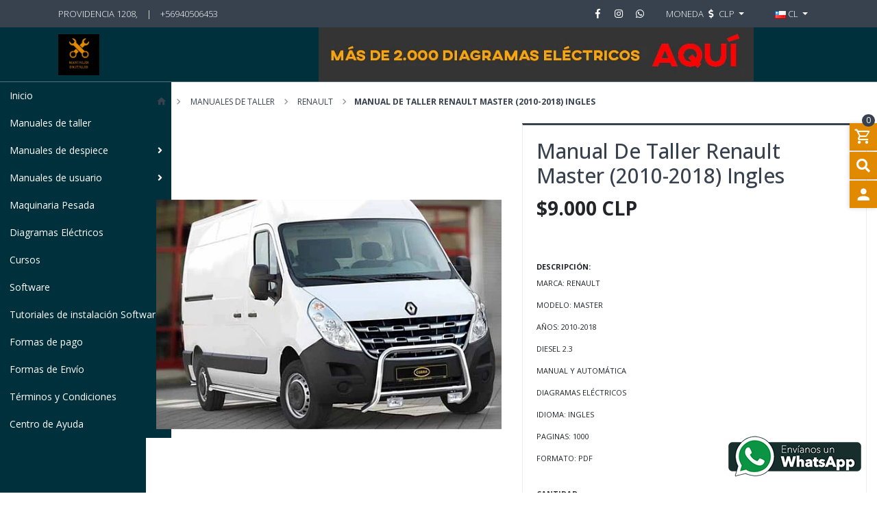

--- FILE ---
content_type: text/html; charset=utf-8
request_url: https://www.manualesdigitales.com/manual-de-taller-renault-master-2010-2018-ingles
body_size: 14013
content:
<!DOCTYPE html>
<!--[if IE 9]><html class="lt-ie10" lang="en" > <![endif]-->
<html class="no-js" lang="es-CL" xmlns="http://www.w3.org/1999/xhtml"> <!--<![endif]-->
  <head>
    <title>Manuales de Mecánica Automotriz ✅ Manuales de Taller</title>
    <meta name="description" content="MARCA: RENAULTMODELO: MASTERAÑOS: 2010-2018DIESEL 2.3MANUAL Y AUTOMÁTICADIAGRAMAS ELÉCTRICOSIDIOMA: INGLESPAGINAS: 1000FORMATO: PDF" />
    <meta name="google-site-verification" content="1WQUsPJr49O9ZB5wS_N7_WmXTicpmEXVsQ5I3F9Pfas" />

    <meta http-equiv="Content-Type" content="text/html; charset=utf-8" />

    <meta name="robots" content="follow, all" />

    <!-- Set the viewport width to device width for mobile -->
    <meta name="viewport" content="width=device-width, initial-scale=1.0" />

    <!-- Facebook Meta tags for Product -->
<meta property="fb:app_id" content="283643215104248" />

  <meta property="og:title" content="Manual De Taller Renault Master (2010-2018) Ingles" />
  <meta property="og:type" content="product" />
  
  
  <meta property="og:image" content="https://cdnx.jumpseller.com/manuales-digitales/image/7372695/Renault_Master__2010-2018_.jpg?1613163796" />
  
  

  

  <meta property="product:is_product_shareable" content="1" />
  <meta property="product:original_price:amount" content="9000.0"/>
  <meta property="product:original_price:currency" content="CLP"/>
  <meta property="product:price:amount" content="9000.0"/>
  <meta property="product:price:currency" content="CLP"/>

  
  <meta property="product:availability" content="instock"/>
  



<meta property="og:description" content="MARCA: RENAULTMODELO: MASTERAÑOS: 2010-2018DIESEL 2.3MANUAL Y AUTOMÁTICADIAGRAMAS ELÉCTRICOSIDIOMA: INGLESPAGINAS: 1000FORMATO: PDF" />
<meta property="og:url" content="https://www.manualesdigitales.com/manual-de-taller-renault-master-2010-2018-ingles" />
<meta property="og:site_name" content="Manuales de Mecánica" />
<meta name="twitter:card" content="summary" />


<meta property="og:locale" content="es_CL" />

<meta property="og:locale:alternate" content="en" />



    
      
      <link rel="alternate" hreflang="es_CL" href="https://www.manualesdigitales.com/manual-de-taller-renault-master-2010-2018-ingles" />
      
      <link rel="alternate" hreflang="en" href="https://www.manualesdigitales.com/en/manual-de-taller-renault-master-2010-2018-ingles" />
      
    

    
    <link rel="canonical" href="/manual-de-taller-renault-master-2010-2018-ingles">
    

    <link rel="icon" href=" https://assets.jumpseller.com/store/manuales-digitales/themes/325799/options/29157588/favicon.ico?1602807797 ">

    <script src="https://cdnjs.cloudflare.com/ajax/libs/jquery/3.3.1/jquery.min.js" integrity="sha384-tsQFqpEReu7ZLhBV2VZlAu7zcOV+rXbYlF2cqB8txI/8aZajjp4Bqd+V6D5IgvKT" crossorigin="anonymous" type='text/javascript'></script>
    
    <script type="text/javascript" src="//cdnjs.cloudflare.com/ajax/libs/toastr.js/latest/js/toastr.min.js"></script>
    

    <script type="application/ld+json">
{
  "@context": "http://schema.org/"
  ,
    "@type": "Product",
    "name": "Manual De Taller Renault Master (2010-2018) Ingles",
    "url": "https://www.manualesdigitales.com/manual-de-taller-renault-master-2010-2018-ingles",
    "itemCondition": "http://schema.org/NewCondition",
    
    "image": "https://cdnx.jumpseller.com/manuales-digitales/image/7372695/Renault_Master__2010-2018_.jpg?1613163796",
    
    "description": "MARCA: RENAULTMODELO: MASTERAÑOS: 2010-2018DIESEL 2.3MANUAL Y AUTOMÁTICADIAGRAMAS ELÉCTRICOSIDIOMA: INGLESPAGINAS: 1000FORMATO: PDF",
    
    
      "category": "MANUALES DE TALLER",
    
    "offers": {
      
        "@type": "Offer",
        "price": "9000.0",
        "itemCondition": "http://schema.org/NewCondition",
        
        "availability": "http://schema.org/InStock",
        
      
      "priceCurrency": "CLP",
      "seller": {
        "@type": "Organization",
        "name": "Manuales de Mecánica"
      },
      "url": "https://www.manualesdigitales.com/manual-de-taller-renault-master-2010-2018-ingles"
    }
  
}
</script>


    <!-- Css -->
    <link rel="stylesheet" href="//stackpath.bootstrapcdn.com/bootstrap/4.1.0/css/bootstrap.min.css" integrity="sha384-9gVQ4dYFwwWSjIDZnLEWnxCjeSWFphJiwGPXr1jddIhOegiu1FwO5qRGvFXOdJZ4" crossorigin="anonymous">
    
    
    <link rel="stylesheet" href="//cdnjs.cloudflare.com/ajax/libs/toastr.js/latest/css/toastr.min.css">
    
    <link rel="stylesheet" href="//use.fontawesome.com/releases/v5.7.2/css/all.css" integrity="sha384-fnmOCqbTlWIlj8LyTjo7mOUStjsKC4pOpQbqyi7RrhN7udi9RwhKkMHpvLbHG9Sr" crossorigin="anonymous">
    <link href="https://assets.jumpseller.com/store/manuales-digitales/themes/325799/minimal-menu.css?1757867608" rel="stylesheet" type="text/css" />

    <link rel="stylesheet" type="text/css" href="https://assets.jumpseller.com/store/manuales-digitales/themes/325799/navigation.min.css?1757867608"/>
    <link rel="stylesheet" type="text/css" href="https://assets.jumpseller.com/store/manuales-digitales/themes/325799/industrial_theme.min.css?1757867608"/>
    <link rel="stylesheet" type="text/css" href="https://assets.jumpseller.com/store/manuales-digitales/themes/325799/app.css?1757867608"/>
    <link rel="stylesheet" href="//cdn.materialdesignicons.com/2.3.54/css/materialdesignicons.min.css">
    <link rel="stylesheet" type="text/css" href="//cdn.jsdelivr.net/npm/slick-carousel@1.8.1/slick/slick.css"/>
    <link rel="stylesheet" type="text/css" href="https://assets.jumpseller.com/store/manuales-digitales/themes/325799/color_pickers.min.css?1757867608"/>
    
    <!-- Global site tag (gtag.js) - Google Analytics -->
<script async src="https://www.googletagmanager.com/gtag/js?id=UA-168245801-1">
</script>
<script>
  window.dataLayer = window.dataLayer || [];
  function gtag(){dataLayer.push(arguments);}
  gtag('js', new Date());

  gtag('config', 'UA-168245801-1');
</script>
    <meta name="google-site-verification" content="udE3NXgndep6RAan0gdo7Q-VRwSF3NUrdc6SLCrM6fI" />
    
  	 <meta name='google-site-verification' content='2sjttPPTRtF8BYKtVhz-gRyh82h_aeXAQQl2_S8uBp8'/> 
 	 <meta name='google-site-verification' content='2sjttPPTRtF8BYKtVhz-gRyh82h_aeXAQQl2_S8uBp8'/> 
 	 <meta name='google-site-verification' content='2sjttPPTRtF8BYKtVhz-gRyh82h_aeXAQQl2_S8uBp8'/> 
 <meta name="csrf-param" content="authenticity_token" />
<meta name="csrf-token" content="1lbWV1hMd4ONFCj3WZH0RHe8xu3qXTvJhxo1HPEY4bmMWLHxqiwxNF6RWYYH8SJyDX-yAo1uUGiukBIlViWLYA" />
<script src="https://files.jumpseller.com/javascripts/dist/jumpseller-2.0.0.js" defer="defer"></script><script src="https://seasoneffects-js.appdevelopergroup.co/public/js/effect.js?shop=91940c1cf1960ff6055a4e0a683cd3c1" async="async"></script>
<script src="https://flipbook-js.appdevelopergroup.co/public/js/flipbook.js?shop=91940c1cf1960ff6055a4e0a683cd3c1" async="async"></script>
<script src="https://smartbar-js.appdevelopergroup.co/public/js/smartbar.js?shop=91940c1cf1960ff6055a4e0a683cd3c1" async="async"></script>
</head>

  <body class="body-all">

<!--[if lt IE 8]>
<p class="browsehappy">You are using an <strong>outdated</strong> browser. Please <a href="http://browsehappy.com/">upgrade your browser</a> to improve your experience.</p>
<![endif]-->

<div class="container-fluid" style="padding-right: 15px; padding-left: 15px;">
  
          <!-- Navigation -->
        <div class="fixed-top">

          <!-- TOP NABVAR -->
          <nav class="navbar-secondary navbar-toggleable-md navbar-mobile  navbar-mobile-all">
            <div class="container">

              <a href="https://www.manualesdigitales.com" title="Manuales de Mecánica" class="logo-holder d-none d-md-block d-lg-none">
                
                <img src="https://images.jumpseller.com/store/manuales-digitales/store/logo/116343832_102173661593326_8546663250461546190_n.jpg?1757866950" class="navbar-brand store-image" alt="Manuales de Mecánica" />
                
              </a>

              


              <!-- MOBILE NAVBAR ON THE LEFT SIDE (Main Menu) -->
              <button class="navbar-toggler pull-xs-left d-md-block d-lg-none" id="navbarLeftButton" type="button">
                <i class="mdi mdi-menu"></i>
              </button>

              <div class="navbar-left d-lg-none" id="navbarLeft">
                <!-- MOBILE NAVBAR ON THE RIGHT SIDE (MENU ITEMS + SEARCH + SOCIAL) -->
                <!-- Navigation Mobile -->
  <div class="mobilenav hidden-lg-up trsn">
    <div class="menu-header">
      <div class="item item-1 trsn">
        <i class="fas fa-search"></i>
        <form id="search_mini_form_mobile" class="navbar-form form-inline hidden-lg-up trsn" method="get" action="/search">
          <input type="text" value="" name="q" class="form-text" onFocus="javascript:this.value=''" placeholder="Buscar productos" />
        </form>
      </div>
      
      <div class="item item-2 trsn">
        
        
        <span><img src="https://assets.jumpseller.com/store/manuales-digitales/themes/225384/cl.png"> cl<i class="fas fa-angle-down" aria-hidden="true"></i></span>
        
        
        
        
        <div class="lang-menu">
          <a href="https://www.manualesdigitales.com/manual-de-taller-renault-master-2010-2018-ingles" class="trsn" title="Español (Chile)"><img src="https://assets.jumpseller.com/store/manuales-digitales/themes/225384/cl.png"> Español (Chile)</a><a href="https://www.manualesdigitales.com/en/manual-de-taller-renault-master-2010-2018-ingles" class="trsn" title="English"><img src="https://assets.jumpseller.com/store/manuales-digitales/themes/225384/en.png"> English</a>
        </div>
      </div>
      
      
      <div class="item item-3 trsn">
        <span id="current_currency_mobile">CLP</span><i class="fas fa-angle-down" aria-hidden="true"></i>
        <div class="lang-menu">
          <a href="#" onclick="Jumpseller.setCurrency('CLP');" title="CLP">CLP</a>
          
          
          <a href="#" onclick="Jumpseller.setCurrency('USD');" title="USD">USD</a>
          
          <a href="#" onclick="Jumpseller.setCurrency(' EUR');" title=" EUR"> EUR</a>
          
        </div>
      </div>
      


    </div>
    <div class="menu-top"></div>
    <div class="mobilenav-inner">
      <ul class="menu-mobile trsn">
        
        <li class=" ">
  
  <a href="/" title="Inicio">Inicio</a>
  

  
</li>

        
        <li class=" ">
  
  <a href="/manuales-de-taller-3" title="Manuales de taller">Manuales de taller</a>
  

  
</li>

        
        <li class="has-dropdown ">
  
  <a title="Manuales de despiece" class="level-1  first-trigger">Manuales de despiece <i class="fas fa-angle-right" aria-hidden="true"></i></a>
  

  
  <ul class="level-1 dropdown">
    <li><a title="Volver" class="back-level-1"><i class="fas fa-angle-double-left" aria-hidden="true"></i> Volver</a></li>
    <li><a title="Manuales de despiece" class="top-category">Manuales de despiece</a></li>
    
    	<li class=" ">
  
  <a href="/manuales-de-despiece/alfa-romeo" title="Alfa Romeo">Alfa Romeo</a>
  

  
</li>

    
    	<li class=" ">
  
  <a href="/manuales-de-despiece/audi" title="Audi">Audi</a>
  

  
</li>

    
    	<li class=" ">
  
  <a href="/manuales-de-despiece/bmw" title="Bmw">Bmw</a>
  

  
</li>

    
    	<li class=" ">
  
  <a href="/manuales-de-despiece/chevrolet" title="Chevrolet">Chevrolet</a>
  

  
</li>

    
    	<li class=" ">
  
  <a href="/manuales-de-despiece/citroen" title="Citroen">Citroen</a>
  

  
</li>

    
    	<li class=" ">
  
  <a href="/manuales-de-despiece/fiat" title="Fiat">Fiat</a>
  

  
</li>

    
    	<li class=" ">
  
  <a href="/manuales-de-despiece/ford" title="Ford">Ford</a>
  

  
</li>

    
    	<li class=" ">
  
  <a href="/manuales-de-despiece/honda" title="Honda">Honda</a>
  

  
</li>

    
    	<li class=" ">
  
  <a href="/manuales-de-despiece/kia" title="Kia">Kia</a>
  

  
</li>

    
    	<li class=" ">
  
  <a href="/manuales-de-despiece/range-rover" title="Range Rover">Range Rover</a>
  

  
</li>

    
    	<li class=" ">
  
  <a href="/manuales-de-despiece/mazda" title="Mazda">Mazda</a>
  

  
</li>

    
    	<li class=" ">
  
  <a href="/manuales-de-despiece/mahindra" title="Mahindra">Mahindra</a>
  

  
</li>

    
    	<li class=" ">
  
  <a href="/manuales-de-despiece/mercedes-benz" title="Mercedes Benz">Mercedes Benz</a>
  

  
</li>

    
    	<li class=" ">
  
  <a href="/manuales-de-despiece/mg" title="MG">MG</a>
  

  
</li>

    
    	<li class=" ">
  
  <a href="/manuales-de-despiece/mini" title="Mini">Mini</a>
  

  
</li>

    
    	<li class=" ">
  
  <a href="/manuales-de-despiece/mitsubishi" title="Mitsubishi">Mitsubishi</a>
  

  
</li>

    
    	<li class=" ">
  
  <a href="/manuales-de-despiece/peugeot" title="Peugeot">Peugeot</a>
  

  
</li>

    
    	<li class=" ">
  
  <a href="/manuales-de-despiece/ssangyong" title="Ssangyong">Ssangyong</a>
  

  
</li>

    
    	<li class=" ">
  
  <a href="/manuales-de-despiece/subaru" title="Subaru">Subaru</a>
  

  
</li>

    
    	<li class=" ">
  
  <a href="/manuales-de-despiece/skoda" title="Skoda">Skoda</a>
  

  
</li>

    
    	<li class=" ">
  
  <a href="/manuales-de-despiece/suzuki" title="Suzuki">Suzuki</a>
  

  
</li>

    
    	<li class=" ">
  
  <a href="/manuales-de-despiece/toyota" title="Toyota">Toyota</a>
  

  
</li>

    
    	<li class=" ">
  
  <a href="/manuales-de-despiece/volkswagen" title="Volkswagen">Volkswagen</a>
  

  
</li>

    
    	<li class=" ">
  
  <a href="/manuales-de-despiece/volvo" title="Volvo">Volvo</a>
  

  
</li>

    
    <li><a href="/manuales-de-despiece-1" title="Manuales de despiece" class="goto">Ir a <span>Manuales de despiece</span></a></li>
  </ul>
  
</li>

        
        <li class="has-dropdown ">
  
  <a title="Manuales de usuario" class="level-1  first-trigger">Manuales de usuario <i class="fas fa-angle-right" aria-hidden="true"></i></a>
  

  
  <ul class="level-1 dropdown">
    <li><a title="Volver" class="back-level-1"><i class="fas fa-angle-double-left" aria-hidden="true"></i> Volver</a></li>
    <li><a title="Manuales de usuario" class="top-category">Manuales de usuario</a></li>
    
    	<li class=" ">
  
  <a href="/manuales-de-usuario/alfa-romeo" title="Alfa Romeo">Alfa Romeo</a>
  

  
</li>

    
    	<li class=" ">
  
  <a href="/manuales-de-usuario/audi" title="Audi">Audi</a>
  

  
</li>

    
    	<li class=" ">
  
  <a href="/manuales-de-usuario/citroen" title="Citroen">Citroen</a>
  

  
</li>

    
    	<li class=" ">
  
  <a href="/manuales-de-usuario/chevrolet" title="Chevrolet">Chevrolet</a>
  

  
</li>

    
    	<li class=" ">
  
  <a href="/manuales-de-usuario/chrysler" title="Chrysler">Chrysler</a>
  

  
</li>

    
    	<li class=" ">
  
  <a href="/manuales-de-usuario/bmw" title="Bmw">Bmw</a>
  

  
</li>

    
    	<li class=" ">
  
  <a href="/manuales-de-usuario/dacia" title="Dacia">Dacia</a>
  

  
</li>

    
    	<li class=" ">
  
  <a href="/manuales-de-usuario/daewo" title="Daewo">Daewo</a>
  

  
</li>

    
    	<li class=" ">
  
  <a href="/manuales-de-despiece/dodge" title="Dodge">Dodge</a>
  

  
</li>

    
    	<li class=" ">
  
  <a href="/manuales-de-usuario/ferrari" title="Ferrari">Ferrari</a>
  

  
</li>

    
    	<li class=" ">
  
  <a href="/manuales-de-usuario/fiat" title="Fiat">Fiat</a>
  

  
</li>

    
    	<li class=" ">
  
  <a href="/manuales-de-usuario/ford" title="Ford">Ford</a>
  

  
</li>

    
    	<li class=" ">
  
  <a href="/manuales-de-usuario/honda" title="Honda">Honda</a>
  

  
</li>

    
    	<li class=" ">
  
  <a href="/manuales-de-usuario/hyundai" title="Hyundai">Hyundai</a>
  

  
</li>

    
    	<li class=" ">
  
  <a href="/manuales-de-usuario/iveco" title="Iveco">Iveco</a>
  

  
</li>

    
    	<li class=" ">
  
  <a href="/manuales-de-usuario/jaguar" title="Jaguar">Jaguar</a>
  

  
</li>

    
    	<li class=" ">
  
  <a href="/manuales-de-usuario/jeep" title="Jeep">Jeep</a>
  

  
</li>

    
    	<li class=" ">
  
  <a href="/manuales-de-usuario/kia" title="Kia">Kia</a>
  

  
</li>

    
    	<li class=" ">
  
  <a href="/manuales-de-usuario/lada" title="Lada">Lada</a>
  

  
</li>

    
    	<li class=" ">
  
  <a href="/manuales-de-usuario/land-rover" title="Land Rover">Land Rover</a>
  

  
</li>

    
    	<li class=" ">
  
  <a href="/manuales-de-usuario/mazda" title="Mazda">Mazda</a>
  

  
</li>

    
    	<li class=" ">
  
  <a href="/manuales-de-usuario/mercedes-benz" title="Mercedes Benz">Mercedes Benz</a>
  

  
</li>

    
    	<li class=" ">
  
  <a href="/manuales-de-usuario/mitsubishi" title="Mitsubishi">Mitsubishi</a>
  

  
</li>

    
    	<li class=" ">
  
  <a href="/manuales-de-usuario/mini" title="Mini">Mini</a>
  

  
</li>

    
    	<li class=" ">
  
  <a href="/manuales-de-usuario/nissan" title="Nissan">Nissan</a>
  

  
</li>

    
    	<li class=" ">
  
  <a href="/manuales-de-usuario/opel" title="Opel">Opel</a>
  

  
</li>

    
    	<li class=" ">
  
  <a href="/manuales-de-usuario/peugeot" title="Peugeot">Peugeot</a>
  

  
</li>

    
    	<li class=" ">
  
  <a href="/manuales-de-usuario/porshe" title="Porshe">Porshe</a>
  

  
</li>

    
    	<li class=" ">
  
  <a href="/manuales-de-usuario/renault" title="Renault">Renault</a>
  

  
</li>

    
    	<li class=" ">
  
  <a href="/manuales-de-usuario/ssangyong" title="Ssangyong">Ssangyong</a>
  

  
</li>

    
    	<li class=" ">
  
  <a href="/manuales-de-usuario/subaru" title="Subaru">Subaru</a>
  

  
</li>

    
    	<li class=" ">
  
  <a href="/manuales-de-usuario/suzuki" title="Suzuki">Suzuki</a>
  

  
</li>

    
    	<li class=" ">
  
  <a href="/manuales-de-usuario/toyota" title="Toyota">Toyota</a>
  

  
</li>

    
    	<li class=" ">
  
  <a href="/manuales-de-usuario/volkswagen" title="Volkswagen">Volkswagen</a>
  

  
</li>

    
    <li><a href="/manuales-de-usuario-1" title="Manuales de usuario" class="goto">Ir a <span>Manuales de usuario</span></a></li>
  </ul>
  
</li>

        
        <li class=" ">
  
  <a href="/maquinaria-pesada" title="Maquinaria Pesada">Maquinaria Pesada</a>
  

  
</li>

        
        <li class="has-dropdown ">
  
  <a title="Diagramas  Eléctricos" class="level-1  first-trigger">Diagramas  Eléctricos <i class="fas fa-angle-right" aria-hidden="true"></i></a>
  

  
  <ul class="level-1 dropdown">
    <li><a title="Volver" class="back-level-1"><i class="fas fa-angle-double-left" aria-hidden="true"></i> Volver</a></li>
    <li><a title="Diagramas  Eléctricos" class="top-category">Diagramas  Eléctricos</a></li>
    
    	<li class=" ">
  
  <a href="/diagramas-electricos-1/acura" title="Acura">Acura</a>
  

  
</li>

    
    	<li class=" ">
  
  <a href="/diagramas-electricos-1/audi" title="Audi">Audi</a>
  

  
</li>

    
    	<li class=" ">
  
  <a href="/diagramas-electricos-1/bmw" title="BMW">BMW</a>
  

  
</li>

    
    	<li class=" ">
  
  <a href="/diagramas-electricos-1/buick" title="Buick">Buick</a>
  

  
</li>

    
    	<li class=" ">
  
  <a href="/diagramas-electricos-1/brilliance" title="Brilliance">Brilliance</a>
  

  
</li>

    
    	<li class=" ">
  
  <a href="/diagramas-electricos-1/changan" title="Changan">Changan</a>
  

  
</li>

    
    	<li class=" ">
  
  <a href="/diagramas-electricos-1/chery" title="Chery">Chery</a>
  

  
</li>

    
    	<li class=" ">
  
  <a href="/diagramas-electricos-1/chevrolet" title="Chevrolet">Chevrolet</a>
  

  
</li>

    
    	<li class=" ">
  
  <a href="/diagramas-electricos-1/chrysler" title="Chrysler">Chrysler</a>
  

  
</li>

    
    	<li class=" ">
  
  <a href="/diagramas-electricos-1/citroen" title="Citroen">Citroen</a>
  

  
</li>

    
    	<li class=" ">
  
  <a href="/diagramas-electricos-1/daewo" title="Daewo">Daewo</a>
  

  
</li>

    
    	<li class=" ">
  
  <a href="/diagramas-electricos-1/daf" title="Daf">Daf</a>
  

  
</li>

    
    	<li class=" ">
  
  <a href="/diagramas-electricos-1/dodge" title="Dodge">Dodge</a>
  

  
</li>

    
    	<li class=" ">
  
  <a href="/diagramas-electricos-1/fiat" title="Fiat">Fiat</a>
  

  
</li>

    
    	<li class=" ">
  
  <a href="/diagramas-electricos-1/foton" title="Foton">Foton</a>
  

  
</li>

    
    	<li class=" ">
  
  <a href="/diagramas-electricos-1/freightliner" title="Freightliner">Freightliner</a>
  

  
</li>

    
    	<li class=" ">
  
  <a href="/diagramas-electricos-1/ford" title="Ford">Ford</a>
  

  
</li>

    
    	<li class=" ">
  
  <a href="/diagramas-electricos-1/geely-1" title="Geely">Geely</a>
  

  
</li>

    
    	<li class=" ">
  
  <a href="/diagramas-electricos-1/haima" title="Haima">Haima</a>
  

  
</li>

    
    	<li class=" ">
  
  <a href="/diagramas-electricos-1/haval" title="Haval">Haval</a>
  

  
</li>

    
    	<li class=" ">
  
  <a href="/diagramas-electricos-1/honda" title="Honda">Honda</a>
  

  
</li>

    
    	<li class=" ">
  
  <a href="/diagramas-electricos-1/hyundai" title="Hyundai">Hyundai</a>
  

  
</li>

    
    	<li class=" ">
  
  <a href="/diagramas-electricos-1/international" title="International">International</a>
  

  
</li>

    
    	<li class=" ">
  
  <a href="/diagramas-electricos-1/isuzu" title="Isuzu">Isuzu</a>
  

  
</li>

    
    	<li class=" ">
  
  <a href="/diagramas-electricos-1/jcb" title="JCB">JCB</a>
  

  
</li>

    
    	<li class=" ">
  
  <a href="/diagramas-electricos-1/jac" title="Jac">Jac</a>
  

  
</li>

    
    	<li class=" ">
  
  <a href="/diagramas-electricos-1/jeep" title="Jeep">Jeep</a>
  

  
</li>

    
    	<li class=" ">
  
  <a href="/diagramas-electricos-1/kia" title="Kia">Kia</a>
  

  
</li>

    
    	<li class=" ">
  
  <a href="/diagramas-electricos-1/land-rover" title="Land Rover">Land Rover</a>
  

  
</li>

    
    	<li class=" ">
  
  <a href="/diagramas-electricos-1/lexus" title="Lexus">Lexus</a>
  

  
</li>

    
    	<li class=" ">
  
  <a href="/diagramas-electricos-1/lifan" title="Lifan">Lifan</a>
  

  
</li>

    
    	<li class=" ">
  
  <a href="/diagramas-electricos-1/mahindra" title="Mahindra">Mahindra</a>
  

  
</li>

    
    	<li class=" ">
  
  <a href="/diagramas-electricos-1/mazda" title="Mazda">Mazda</a>
  

  
</li>

    
    	<li class=" ">
  
  <a href="/diagramas-electricos-1/mercedes-benz" title="Mercedes Benz">Mercedes Benz</a>
  

  
</li>

    
    	<li class=" ">
  
  <a href="/diagramas-electricos-1/mg" title="Mg">Mg</a>
  

  
</li>

    
    	<li class=" ">
  
  <a href="/diagramas-electricos-1/mini" title="Mini">Mini</a>
  

  
</li>

    
    	<li class=" ">
  
  <a href="/diagramas-electricos-1/mitsubishi" title="Mitsubishi">Mitsubishi</a>
  

  
</li>

    
    	<li class=" ">
  
  <a href="/diagramas-electricos-1/nissan" title="Nissan">Nissan</a>
  

  
</li>

    
    	<li class=" ">
  
  <a href="/diagramas-electricos-1/opel" title="Opel">Opel</a>
  

  
</li>

    
    	<li class=" ">
  
  <a href="/diagramas-electricos-1/peugeot" title="Peugeot">Peugeot</a>
  

  
</li>

    
    	<li class=" ">
  
  <a href="/diagramas-electricos-1/pontiac" title="Pontiac">Pontiac</a>
  

  
</li>

    
    	<li class=" ">
  
  <a href="/diagramas-electricos-1/porshe" title="Porshe">Porshe</a>
  

  
</li>

    
    	<li class=" ">
  
  <a href="/diagramas-electricos-1/range-rover" title="Range Rover">Range Rover</a>
  

  
</li>

    
    	<li class=" ">
  
  <a href="/diagramas-electricos-1/renault" title="Renault">Renault</a>
  

  
</li>

    
    	<li class=" ">
  
  <a href="/diagramas-electricos-1/ssangyong" title="Ssangyong">Ssangyong</a>
  

  
</li>

    
    	<li class=" ">
  
  <a href="/diagramas-electricos-1/seat" title="Seat">Seat</a>
  

  
</li>

    
    	<li class=" ">
  
  <a href="/diagramas-electricos-1/scion" title="Scion">Scion</a>
  

  
</li>

    
    	<li class=" ">
  
  <a href="/diagramas-electricos-1/skoda" title="Skoda">Skoda</a>
  

  
</li>

    
    	<li class=" ">
  
  <a href="/diagramas-electricos-1/subaru" title="Subaru">Subaru</a>
  

  
</li>

    
    	<li class=" ">
  
  <a href="/diagramas-electricos-1/suzuki" title="Suzuki">Suzuki</a>
  

  
</li>

    
    	<li class=" ">
  
  <a href="/diagramas-electricos-1/toyota" title="Toyota">Toyota</a>
  

  
</li>

    
    	<li class=" ">
  
  <a href="/diagramas-electricos-1/tesla" title="Tesla">Tesla</a>
  

  
</li>

    
    	<li class=" ">
  
  <a href="/diagramas-electricos-1/volvo" title="Volvo">Volvo</a>
  

  
</li>

    
    	<li class=" ">
  
  <a href="/diagramas-electricos-1/volkswagen" title="Volkswagen">Volkswagen</a>
  

  
</li>

    
    <li><a href="/diagramas-electricos" title="Diagramas  Eléctricos" class="goto">Ir a <span>Diagramas  Eléctricos</span></a></li>
  </ul>
  
</li>

        
        <li class=" ">
  
  <a href="/cursos" title="Cursos">Cursos</a>
  

  
</li>

        
        <li class=" ">
  
  <a href="/software" title="Software">Software</a>
  

  
</li>

        
        <li class=" ">
  
  <a href="/tutoriales-de-instalacion-software" title="Tutoriales de instalación Software">Tutoriales de instalación Software</a>
  

  
</li>

        
        <li class=" ">
  
  <a href="/formas-de-pago" title="Formas de pago">Formas de pago</a>
  

  
</li>

        
        <li class=" ">
  
  <a href="/formas-de-envio" title="Formas de Envío">Formas de Envío</a>
  

  
</li>

        
        <li class=" ">
  
  <a href="/terminos-y-condiciones-1" title="Términos y Condiciones">Términos y Condiciones</a>
  

  
</li>

        
        <li class=" ">
  
  <a href="/contact" title="Centro de Ayuda">Centro de Ayuda</a>
  

  
</li>

        
        <li>
          
          <div class="login" >
            <a href="/customer/login" id="login-link-2" class="trsn nav-link" title="Ingresar / RegistrarseManuales de Mecánica">
              <i class="fas fa-user"></i>
              <span class="customer-name">
                Ingresar / Registrarse
              </span>
            </a>
          </div>
          
        </li>
        <li>
          
        </li>
        
        <li class="social-item">
          <a href="https://www.facebook.com/manuales.digitales.1" class="trsn" title="Ir a Facebook" target="_blank">
            <i class="fab fa-facebook-f fa-fw"></i>Facebook
          </a>
        </li>
        

        

        
        
        <li class="social-item">
          <a href="https://www.instagram.com/manualesdigitales" class="trsn" title="Ir a Instagram" target="_blank">
            <i class="fab fa-instagram fa-fw"></i>Instagram
          </a>
        </li>
        
        
        <li class="social-item">
          <a href="https://api.whatsapp.com/send?phone=56940506453&text=Hola%20Manuales de Mecánica" class="trsn" title="WhatsApp" target="_blank">
            <i class="fab fa-whatsapp fa-fw"></i>WhatsApp
          </a>
        </li>
        
        
      </ul>
    </div>
  </div>

              </div>

              <div class="overlay"></div>

              <!-- DESKTOP NAVBAR -->
                <ul class="nav navbar-nav nav-top d-none d-lg-block">

                  <div class="float-left">

                    <ul>
                      <li>Providencia 1208, </li>
                      
                      <li>|</li>
                      <li><a href="tel:+56940506453">+56940506453</a></li>
                      
                    </ul>

                  </div>

                  <div class="float-right">
                    <ul>

                      <ul class="social list-inline">
                        
                        <li>
                          <a href="https://www.facebook.com/manuales.digitales.1" class="trsn" title="Ir a Facebook" target="_blank">
                            <i class="fab fa-facebook-f fa-fw"></i>
                          </a>
                        </li>
                        

                        

                        
                        
                        <li>
                          <a href="https://www.instagram.com/manualesdigitales" class="trsn" title="Ir a Instagram" target="_blank">
                            <i class="fab fa-instagram fa-fw"></i>
                          </a>
                        </li>
                        
                        
                        <li>
                          <a href="https://api.whatsapp.com/send?phone=56940506453&text=Hola Manuales de Mecánica!" class="trsn" title="Ir a WhatsApp" target="_blank">
                            <i class="fab fa-whatsapp fa-fw"></i>
                          </a>
                        </li>
                        

                        

                      </ul>

                      
                      <li id="currency-select" class="dropdown">
                        <a href="#" class="dropdown-toggle trsn nav-link" data-toggle="dropdown" role="button" aria-haspopup="true" aria-expanded="false">
                          <span>Moneda</span>
                          <span><i class="fas fa-dollar-sign fa-fw"></i></span>
                          <span id="current_currency">CLP</span>
                          <span class="caret"></span>
                        </a>
                        <div class="dropdown-menu">
                          <a href="#" onclick="Jumpseller.setCurrency('CLP');" class="dropdown-item nav-link" title="CLP">CLP</a>
                          
                          
                          <a href="#" onclick="Jumpseller.setCurrency('USD');" class="dropdown-item nav-link" title="USD">USD</a>
                          
                          <a href="#" onclick="Jumpseller.setCurrency(' EUR');" class="dropdown-item nav-link" title=" EUR"> EUR</a>
                          
                        </div>
                      </li>
                      

                      
                      <li id="language-select" class="dropdown">
                        
                        
                        <a href="#" class="dropdown-toggle trsn nav-link" data-toggle="dropdown" role="button" aria-haspopup="true" aria-expanded="false">
                          <span><img src="https://assets.jumpseller.com/store/manuales-digitales/themes/225384/cl.png"> cl</span>
                          <span class="caret"></span>
                        </a>
                        
                        
                        
                        
                        <div class="dropdown-menu">
                          
                          <a href="https://www.manualesdigitales.com/manual-de-taller-renault-master-2010-2018-ingles" class="dropdown-item nav-link" title="Español (Chile)"><img src="https://assets.jumpseller.com/store/manuales-digitales/themes/225384/cl.png"> cl</a>
                          
                          <a href="https://www.manualesdigitales.com/en/manual-de-taller-renault-master-2010-2018-ingles" class="dropdown-item nav-link" title="English"><img src="https://assets.jumpseller.com/store/manuales-digitales/themes/225384/en.png"> en</a>
                          
                        </div>
                      </li>
                      

                    </ul>

                  </div>

                </ul>

            </div>
          </nav>

          <!-- MAIN NAVBAR -->
          <nav class=" navbar-main-all navbar-main navbar-toggleable-md d-none d-lg-block">
            <div class="container">
              <div class="collapse navbar-collapse row" id="navbarsContainer-2">

                <!-- Navigation -->
                <div class="col-md-1 d-none">
                  
                </div>
                <div class="col-md-4">
                  <a href="https://www.manualesdigitales.com" title="Manuales de Mecánica" class="logo-holder float-left">
                    
                    <img src="https://images.jumpseller.com/store/manuales-digitales/store/logo/116343832_102173661593326_8546663250461546190_n.jpg?1757866950" class="navbar-brand store-image" alt="Manuales de Mecánica" />
                    
                  </a>
                </div>
                
                    
                                   	
                    <div class="col-md-7 text-right">
                      <a href="https://www.manualesdigitales.com/diagramas-electricos"><img src="https://cdnx.jumpseller.com/manuales-digitales/theme_option/16320174/thumb/720/90?1632534096"></a>
                    </div>    
                          
                
                
              </div>
            </div>
          </nav>

        </div>

  <div class="row">
    <div class="col-md-2 d-none d-md-block p-0 wrap-new-menu">
                    <!--<button class="navbar-toggler" id="open-menu" type="button">
                        <i class="mdi mdi-menu"></i>
                    </button>-->
                    <div id="wrap-menu" class="position-absolute">
                      <nav class="main-nav">
                        <ul class="menu">
                          
                          <li class="">
  <a href="/" title="Inicio" class=" dark" >Inicio </a>
  
</li>

                          
                          <li class="">
  <a href="/manuales-de-taller-3" title="Manuales de taller" class=" dark" >Manuales de taller </a>
  
</li>

                          
                          <li class="">
  <a href="/manuales-de-despiece-1" title="Manuales de despiece" class=" dark" >Manuales de despiece <i class="fas fa-angle-right" aria-hidden="true"></i></a>
  
  <ul class="sub-menu">
    
    <li class="">
  <a href="/manuales-de-despiece/alfa-romeo" title="Alfa Romeo" class=" dark" >Alfa Romeo </a>
  
</li>

    
    <li class="">
  <a href="/manuales-de-despiece/audi" title="Audi" class=" dark" >Audi </a>
  
</li>

    
    <li class="">
  <a href="/manuales-de-despiece/bmw" title="Bmw" class=" dark" >Bmw </a>
  
</li>

    
    <li class="">
  <a href="/manuales-de-despiece/chevrolet" title="Chevrolet" class=" dark" >Chevrolet </a>
  
</li>

    
    <li class="">
  <a href="/manuales-de-despiece/citroen" title="Citroen" class=" dark" >Citroen </a>
  
</li>

    
    <li class="">
  <a href="/manuales-de-despiece/fiat" title="Fiat" class=" dark" >Fiat </a>
  
</li>

    
    <li class="">
  <a href="/manuales-de-despiece/ford" title="Ford" class=" dark" >Ford </a>
  
</li>

    
    <li class="">
  <a href="/manuales-de-despiece/honda" title="Honda" class=" dark" >Honda </a>
  
</li>

    
    <li class="">
  <a href="/manuales-de-despiece/kia" title="Kia" class=" dark" >Kia </a>
  
</li>

    
    <li class="">
  <a href="/manuales-de-despiece/range-rover" title="Range Rover" class=" dark" >Range Rover </a>
  
</li>

    
    <li class="">
  <a href="/manuales-de-despiece/mazda" title="Mazda" class=" dark" >Mazda </a>
  
</li>

    
    <li class="">
  <a href="/manuales-de-despiece/mahindra" title="Mahindra" class=" dark" >Mahindra </a>
  
</li>

    
    <li class="">
  <a href="/manuales-de-despiece/mercedes-benz" title="Mercedes Benz" class=" dark" >Mercedes Benz </a>
  
</li>

    
    <li class="">
  <a href="/manuales-de-despiece/mg" title="MG" class=" dark" >MG </a>
  
</li>

    
    <li class="">
  <a href="/manuales-de-despiece/mini" title="Mini" class=" dark" >Mini </a>
  
</li>

    
    <li class="">
  <a href="/manuales-de-despiece/mitsubishi" title="Mitsubishi" class=" dark" >Mitsubishi </a>
  
</li>

    
    <li class="">
  <a href="/manuales-de-despiece/peugeot" title="Peugeot" class=" dark" >Peugeot </a>
  
</li>

    
    <li class="">
  <a href="/manuales-de-despiece/ssangyong" title="Ssangyong" class=" dark" >Ssangyong </a>
  
</li>

    
    <li class="">
  <a href="/manuales-de-despiece/subaru" title="Subaru" class=" dark" >Subaru </a>
  
</li>

    
    <li class="">
  <a href="/manuales-de-despiece/skoda" title="Skoda" class=" dark" >Skoda </a>
  
</li>

    
    <li class="">
  <a href="/manuales-de-despiece/suzuki" title="Suzuki" class=" dark" >Suzuki </a>
  
</li>

    
    <li class="">
  <a href="/manuales-de-despiece/toyota" title="Toyota" class=" dark" >Toyota </a>
  
</li>

    
    <li class="">
  <a href="/manuales-de-despiece/volkswagen" title="Volkswagen" class=" dark" >Volkswagen </a>
  
</li>

    
    <li class="">
  <a href="/manuales-de-despiece/volvo" title="Volvo" class=" dark" >Volvo </a>
  
</li>

    
  </ul>
  
</li>

                          
                          <li class="">
  <a href="/manuales-de-usuario-1" title="Manuales de usuario" class=" dark" >Manuales de usuario <i class="fas fa-angle-right" aria-hidden="true"></i></a>
  
  <ul class="sub-menu">
    
    <li class="">
  <a href="/manuales-de-usuario/alfa-romeo" title="Alfa Romeo" class=" dark" >Alfa Romeo </a>
  
</li>

    
    <li class="">
  <a href="/manuales-de-usuario/audi" title="Audi" class=" dark" >Audi </a>
  
</li>

    
    <li class="">
  <a href="/manuales-de-usuario/citroen" title="Citroen" class=" dark" >Citroen </a>
  
</li>

    
    <li class="">
  <a href="/manuales-de-usuario/chevrolet" title="Chevrolet" class=" dark" >Chevrolet </a>
  
</li>

    
    <li class="">
  <a href="/manuales-de-usuario/chrysler" title="Chrysler" class=" dark" >Chrysler </a>
  
</li>

    
    <li class="">
  <a href="/manuales-de-usuario/bmw" title="Bmw" class=" dark" >Bmw </a>
  
</li>

    
    <li class="">
  <a href="/manuales-de-usuario/dacia" title="Dacia" class=" dark" >Dacia </a>
  
</li>

    
    <li class="">
  <a href="/manuales-de-usuario/daewo" title="Daewo" class=" dark" >Daewo </a>
  
</li>

    
    <li class="">
  <a href="/manuales-de-despiece/dodge" title="Dodge" class=" dark" >Dodge </a>
  
</li>

    
    <li class="">
  <a href="/manuales-de-usuario/ferrari" title="Ferrari" class=" dark" >Ferrari </a>
  
</li>

    
    <li class="">
  <a href="/manuales-de-usuario/fiat" title="Fiat" class=" dark" >Fiat </a>
  
</li>

    
    <li class="">
  <a href="/manuales-de-usuario/ford" title="Ford" class=" dark" >Ford </a>
  
</li>

    
    <li class="">
  <a href="/manuales-de-usuario/honda" title="Honda" class=" dark" >Honda </a>
  
</li>

    
    <li class="">
  <a href="/manuales-de-usuario/hyundai" title="Hyundai" class=" dark" >Hyundai </a>
  
</li>

    
    <li class="">
  <a href="/manuales-de-usuario/iveco" title="Iveco" class=" dark" >Iveco </a>
  
</li>

    
    <li class="">
  <a href="/manuales-de-usuario/jaguar" title="Jaguar" class=" dark" >Jaguar </a>
  
</li>

    
    <li class="">
  <a href="/manuales-de-usuario/jeep" title="Jeep" class=" dark" >Jeep </a>
  
</li>

    
    <li class="">
  <a href="/manuales-de-usuario/kia" title="Kia" class=" dark" >Kia </a>
  
</li>

    
    <li class="">
  <a href="/manuales-de-usuario/lada" title="Lada" class=" dark" >Lada </a>
  
</li>

    
    <li class="">
  <a href="/manuales-de-usuario/land-rover" title="Land Rover" class=" dark" >Land Rover </a>
  
</li>

    
    <li class="">
  <a href="/manuales-de-usuario/mazda" title="Mazda" class=" dark" >Mazda </a>
  
</li>

    
    <li class="">
  <a href="/manuales-de-usuario/mercedes-benz" title="Mercedes Benz" class=" dark" >Mercedes Benz </a>
  
</li>

    
    <li class="">
  <a href="/manuales-de-usuario/mitsubishi" title="Mitsubishi" class=" dark" >Mitsubishi </a>
  
</li>

    
    <li class="">
  <a href="/manuales-de-usuario/mini" title="Mini" class=" dark" >Mini </a>
  
</li>

    
    <li class="">
  <a href="/manuales-de-usuario/nissan" title="Nissan" class=" dark" >Nissan </a>
  
</li>

    
    <li class="">
  <a href="/manuales-de-usuario/opel" title="Opel" class=" dark" >Opel </a>
  
</li>

    
    <li class="">
  <a href="/manuales-de-usuario/peugeot" title="Peugeot" class=" dark" >Peugeot </a>
  
</li>

    
    <li class="">
  <a href="/manuales-de-usuario/porshe" title="Porshe" class=" dark" >Porshe </a>
  
</li>

    
    <li class="">
  <a href="/manuales-de-usuario/renault" title="Renault" class=" dark" >Renault </a>
  
</li>

    
    <li class="">
  <a href="/manuales-de-usuario/ssangyong" title="Ssangyong" class=" dark" >Ssangyong </a>
  
</li>

    
    <li class="">
  <a href="/manuales-de-usuario/subaru" title="Subaru" class=" dark" >Subaru </a>
  
</li>

    
    <li class="">
  <a href="/manuales-de-usuario/suzuki" title="Suzuki" class=" dark" >Suzuki </a>
  
</li>

    
    <li class="">
  <a href="/manuales-de-usuario/toyota" title="Toyota" class=" dark" >Toyota </a>
  
</li>

    
    <li class="">
  <a href="/manuales-de-usuario/volkswagen" title="Volkswagen" class=" dark" >Volkswagen </a>
  
</li>

    
  </ul>
  
</li>

                          
                          <li class="">
  <a href="/maquinaria-pesada" title="Maquinaria Pesada" class=" dark" >Maquinaria Pesada </a>
  
</li>

                          
                          <li class="">
  <a href="/diagramas-electricos" title="Diagramas  Eléctricos" class=" dark" >Diagramas  Eléctricos <i class="fas fa-angle-right" aria-hidden="true"></i></a>
  
  <ul class="sub-menu">
    
    <li class="">
  <a href="/diagramas-electricos-1/acura" title="Acura" class=" dark" >Acura </a>
  
</li>

    
    <li class="">
  <a href="/diagramas-electricos-1/audi" title="Audi" class=" dark" >Audi </a>
  
</li>

    
    <li class="">
  <a href="/diagramas-electricos-1/bmw" title="BMW" class=" dark" >BMW </a>
  
</li>

    
    <li class="">
  <a href="/diagramas-electricos-1/buick" title="Buick" class=" dark" >Buick </a>
  
</li>

    
    <li class="">
  <a href="/diagramas-electricos-1/brilliance" title="Brilliance" class=" dark" >Brilliance </a>
  
</li>

    
    <li class="">
  <a href="/diagramas-electricos-1/changan" title="Changan" class=" dark" >Changan </a>
  
</li>

    
    <li class="">
  <a href="/diagramas-electricos-1/chery" title="Chery" class=" dark" >Chery </a>
  
</li>

    
    <li class="">
  <a href="/diagramas-electricos-1/chevrolet" title="Chevrolet" class=" dark" >Chevrolet </a>
  
</li>

    
    <li class="">
  <a href="/diagramas-electricos-1/chrysler" title="Chrysler" class=" dark" >Chrysler </a>
  
</li>

    
    <li class="">
  <a href="/diagramas-electricos-1/citroen" title="Citroen" class=" dark" >Citroen </a>
  
</li>

    
    <li class="">
  <a href="/diagramas-electricos-1/daewo" title="Daewo" class=" dark" >Daewo </a>
  
</li>

    
    <li class="">
  <a href="/diagramas-electricos-1/daf" title="Daf" class=" dark" >Daf </a>
  
</li>

    
    <li class="">
  <a href="/diagramas-electricos-1/dodge" title="Dodge" class=" dark" >Dodge </a>
  
</li>

    
    <li class="">
  <a href="/diagramas-electricos-1/fiat" title="Fiat" class=" dark" >Fiat </a>
  
</li>

    
    <li class="">
  <a href="/diagramas-electricos-1/foton" title="Foton" class=" dark" >Foton </a>
  
</li>

    
    <li class="">
  <a href="/diagramas-electricos-1/freightliner" title="Freightliner" class=" dark" >Freightliner </a>
  
</li>

    
    <li class="">
  <a href="/diagramas-electricos-1/ford" title="Ford" class=" dark" >Ford </a>
  
</li>

    
    <li class="">
  <a href="/diagramas-electricos-1/geely-1" title="Geely" class=" dark" >Geely </a>
  
</li>

    
    <li class="">
  <a href="/diagramas-electricos-1/haima" title="Haima" class=" dark" >Haima </a>
  
</li>

    
    <li class="">
  <a href="/diagramas-electricos-1/haval" title="Haval" class=" dark" >Haval </a>
  
</li>

    
    <li class="">
  <a href="/diagramas-electricos-1/honda" title="Honda" class=" dark" >Honda </a>
  
</li>

    
    <li class="">
  <a href="/diagramas-electricos-1/hyundai" title="Hyundai" class=" dark" >Hyundai </a>
  
</li>

    
    <li class="">
  <a href="/diagramas-electricos-1/international" title="International" class=" dark" >International </a>
  
</li>

    
    <li class="">
  <a href="/diagramas-electricos-1/isuzu" title="Isuzu" class=" dark" >Isuzu </a>
  
</li>

    
    <li class="">
  <a href="/diagramas-electricos-1/jcb" title="JCB" class=" dark" >JCB </a>
  
</li>

    
    <li class="">
  <a href="/diagramas-electricos-1/jac" title="Jac" class=" dark" >Jac </a>
  
</li>

    
    <li class="">
  <a href="/diagramas-electricos-1/jeep" title="Jeep" class=" dark" >Jeep </a>
  
</li>

    
    <li class="">
  <a href="/diagramas-electricos-1/kia" title="Kia" class=" dark" >Kia </a>
  
</li>

    
    <li class="">
  <a href="/diagramas-electricos-1/land-rover" title="Land Rover" class=" dark" >Land Rover </a>
  
</li>

    
    <li class="">
  <a href="/diagramas-electricos-1/lexus" title="Lexus" class=" dark" >Lexus </a>
  
</li>

    
    <li class="">
  <a href="/diagramas-electricos-1/lifan" title="Lifan" class=" dark" >Lifan </a>
  
</li>

    
    <li class="">
  <a href="/diagramas-electricos-1/mahindra" title="Mahindra" class=" dark" >Mahindra </a>
  
</li>

    
    <li class="">
  <a href="/diagramas-electricos-1/mazda" title="Mazda" class=" dark" >Mazda </a>
  
</li>

    
    <li class="">
  <a href="/diagramas-electricos-1/mercedes-benz" title="Mercedes Benz" class=" dark" >Mercedes Benz </a>
  
</li>

    
    <li class="">
  <a href="/diagramas-electricos-1/mg" title="Mg" class=" dark" >Mg </a>
  
</li>

    
    <li class="">
  <a href="/diagramas-electricos-1/mini" title="Mini" class=" dark" >Mini </a>
  
</li>

    
    <li class="">
  <a href="/diagramas-electricos-1/mitsubishi" title="Mitsubishi" class=" dark" >Mitsubishi </a>
  
</li>

    
    <li class="">
  <a href="/diagramas-electricos-1/nissan" title="Nissan" class=" dark" >Nissan </a>
  
</li>

    
    <li class="">
  <a href="/diagramas-electricos-1/opel" title="Opel" class=" dark" >Opel </a>
  
</li>

    
    <li class="">
  <a href="/diagramas-electricos-1/peugeot" title="Peugeot" class=" dark" >Peugeot </a>
  
</li>

    
    <li class="">
  <a href="/diagramas-electricos-1/pontiac" title="Pontiac" class=" dark" >Pontiac </a>
  
</li>

    
    <li class="">
  <a href="/diagramas-electricos-1/porshe" title="Porshe" class=" dark" >Porshe </a>
  
</li>

    
    <li class="">
  <a href="/diagramas-electricos-1/range-rover" title="Range Rover" class=" dark" >Range Rover </a>
  
</li>

    
    <li class="">
  <a href="/diagramas-electricos-1/renault" title="Renault" class=" dark" >Renault </a>
  
</li>

    
    <li class="">
  <a href="/diagramas-electricos-1/ssangyong" title="Ssangyong" class=" dark" >Ssangyong </a>
  
</li>

    
    <li class="">
  <a href="/diagramas-electricos-1/seat" title="Seat" class=" dark" >Seat </a>
  
</li>

    
    <li class="">
  <a href="/diagramas-electricos-1/scion" title="Scion" class=" dark" >Scion </a>
  
</li>

    
    <li class="">
  <a href="/diagramas-electricos-1/skoda" title="Skoda" class=" dark" >Skoda </a>
  
</li>

    
    <li class="">
  <a href="/diagramas-electricos-1/subaru" title="Subaru" class=" dark" >Subaru </a>
  
</li>

    
    <li class="">
  <a href="/diagramas-electricos-1/suzuki" title="Suzuki" class=" dark" >Suzuki </a>
  
</li>

    
    <li class="">
  <a href="/diagramas-electricos-1/toyota" title="Toyota" class=" dark" >Toyota </a>
  
</li>

    
    <li class="">
  <a href="/diagramas-electricos-1/tesla" title="Tesla" class=" dark" >Tesla </a>
  
</li>

    
    <li class="">
  <a href="/diagramas-electricos-1/volvo" title="Volvo" class=" dark" >Volvo </a>
  
</li>

    
    <li class="">
  <a href="/diagramas-electricos-1/volkswagen" title="Volkswagen" class=" dark" >Volkswagen </a>
  
</li>

    
  </ul>
  
</li>

                          
                          <li class="">
  <a href="/cursos" title="Cursos" class=" dark" >Cursos </a>
  
</li>

                          
                          <li class="">
  <a href="/software" title="Software" class=" dark" >Software </a>
  
</li>

                          
                          <li class="">
  <a href="/tutoriales-de-instalacion-software" title="Tutoriales de instalación Software" class=" dark" >Tutoriales de instalación Software </a>
  
</li>

                          
                          <li class="">
  <a href="/formas-de-pago" title="Formas de pago" class=" dark" >Formas de pago </a>
  
</li>

                          
                          <li class="">
  <a href="/formas-de-envio" title="Formas de Envío" class=" dark" >Formas de Envío </a>
  
</li>

                          
                          <li class="">
  <a href="/terminos-y-condiciones-1" title="Términos y Condiciones" class=" dark" >Términos y Condiciones </a>
  
</li>

                          
                          <li class="">
  <a href="/contact" title="Centro de Ayuda" class=" dark" >Centro de Ayuda </a>
  
</li>

                          
                        </ul>
                      </nav>
                    </div>
    </div> 

    <div class="col-12 col-md-10 p-0 pt-3">

      
      <div id="fb-root"></div>
      <script>
        (function(d, s, id) {
          var js, fjs = d.getElementsByTagName(s)[0];
          if (d.getElementById(id)) return;
          js = d.createElement(s); js.id = id;
          js.src = "//connect.facebook.net/en_US/sdk.js#xfbml=1&version=v2.0";
          fjs.parentNode.insertBefore(js, fjs);
        }
        (document, 'script', 'facebook-jssdk'));
      </script>
      


        
        <script>
          $(document).ready(function(){
            $('#open-menu').click(function(){
              $('#wrap-menu').toggle();
            });
          });
        </script>  
        
        <!-- FIXED NAV RIGHT -->
        <ul id="fixed-nav-right">

          <li class="cart-nav">
            <a id="cart-link" href="/cart" title="Ver/Editar Carro" class="cart-btn">
              <i class="mdi mdi-cart-outline"></i>
              <span id="nav-bar-cart">0</span>
            </a>
            <div class="cart-list d-md-block d-none">
              <div class="cart-amount">
                <span><span id="cart-amount-value" style="display: inline;">0</span> artículos en el carrito de compras</span>
              </div>
              
              <div class="cart-buttons button">
                <a id="cart-link" href="/cart" class="view-cart btn btn-secondary" ><span data-hover="View Cart"><span>Ver Carro</span></span></a>
                
              </div>
            </div>
          </li>

          <li class="search-right">
            <form id="search_mini_form" class="navbar-form float-right form-inline hidden-md" method="get" action="/search">
              <input type="search" value="" name="q" class="form-control form-control-sm" onFocus="javascript:this.value=''" placeholder="Buscar"/>
              <span><i class="fas fa-search"></i></span>
            </form>
          </li>

          
          <li >
            <a href="/customer/login" id="login-link" title="Ingresar aManuales de Mecánica" class="user-link">
              <i class="mdi mdi-account"></i>
              <span>Ingresar</span>
            </a>
          </li>
          

          
        </ul>

        <!-- Page Content -->
        
        <section class="container">
          <div class="row">
            <section class="col-12">
              <ol class="breadcrumb">
                
                
                <li class="breadcrumb-item"><a href="/" class="trsn" title="Volver a Inicio"><i class="mdi mdi-home"></i></a></li>
                
                
                
                <li class="breadcrumb-item"><a href="/manuales-de-taller" class="trsn" title="Volver a MANUALES DE TALLER"> MANUALES DE TALLER </a></li>
                
                
                
                <li class="breadcrumb-item"><a href="/manuales-de-taller/renault" class="trsn" title="Volver a Renault"> Renault </a></li>
                
                
                
                <li class="breadcrumb-item"><span>Manual De Taller Renault Master (2010-2018) Ingles</span></li>
                
                
              </ol>
            </section>
          </div>
        </section>
        

        <div id="product-page" class="container inner-page">

  <div class="row">

    <div class="col-sm-12 col-md-12 col-lg-6 mb-4">
      
      <!-- There's only One image -->
      <div class="">
        <div class="main-product-image">
          <img src="https://cdnx.jumpseller.com/manuales-digitales/image/7372695/resize/540/600?1613163796" srcset="https://cdnx.jumpseller.com/manuales-digitales/image/7372695/resize/540/600?1613163796 1x, https://cdnx.jumpseller.com/manuales-digitales/image/7372695/resize/1080/1120?1613163796 2x" alt="Manual De Taller Renault Master (2010-2018) Ingles" class="img-fluid">
        </div>
      </div>
      
    </div>

    <div class="col-sm-12 col-md-12 col-lg-6">
      <div class="col-sm-12 card">
        <h1 class="product-name">Manual De Taller Renault Master (2010-2018) Ingles</h1>
        <form class="form-horizontal" action="/cart/add/4319200" method="post" enctype="multipart/form-data" name="buy">
          <div>

            <!-- Product Price  -->
            <div class="form-group price_elem row">
              <div class="col-12">
                <span class="product-form-price" id="product-form-price">$9.000 CLP</span>
                

              </div>
            </div>

            

            
            <div id="product-sku" class="form-group row sku" style="visibility:hidden">
              <label class="col-12 form-control-label nopaddingtop">SKU: </label>
              <div class="col-12">
                <span class="sku_elem"></span>
              </div>
            </div>
            

            

            
            <div class="form-group row">
              <label class="col-12 form-control-label">Descripción:</label>
              <div class="col-12 description">
                <p>MARCA: RENAULT<br><br>MODELO: MASTER<br><br>AÑOS: 2010-2018<br><br>DIESEL 2.3<br><br>MANUAL Y AUTOMÁTICA<br><br>DIAGRAMAS ELÉCTRICOS<br><br>IDIOMA: INGLES<br><br>PAGINAS: 1000<br><br>FORMATO: PDF</p>
              </div>
            </div>
            

            

            

            

						<!-- Available -->
            <div class="row no-padding">

              <div class="form-group product-stock col-4 col-sm-3 no-padding">
                <label for="Quantity" class="col-12 form-control-label">Cantidad:</label>
                <div class="col-12 product-form-qty">

                 
                  <div class="quantity">
                  	<input type="number" inputmode="numeric" pattern="[0-9]*" class="qty form-control qty-input" id="input-qty" name="qty" maxlength="7" min="1" value="1"   >
                  </div>
                </div>
              </div>

              <div class="form-group product-stock product-available col-12 col-sm-9 no-paddingvisible">
                
                <input type="button" onclick="addToCart2('4319200', 'Manual De Taller Renault Master (2010-2018) Ingles', $('#input-qty').val(), getProductOptions());" class="adc btn btn-primary" value="Añadir al carro" />
                
                <a href="javascript:history.back()" class="btn btn-back btn-sm" title="Continúa Comprando"><i class="mdi mdi-arrow-left"></i> Continúa Comprando</a>
              </div>

            </div>

            <!-- Out of Stock -->
            <div class="form-group product-stock product-out-stock row hidden">
              <label class="col-sm-12 col-md-12 form-control-label">Disponibilidad:</label>
              <div class="col-sm-12 col-md-12">
                <span class="product-form-price">Agotado</span>
                <p>Este producto está agotado. Puedes consultarnos al respecto..</p>
                <a href="/contact" class="btn btn-secondary btn-sm" title="Contáctanos">Contáctanos</a>
                <a href="javascript:history.back()" class="btn btn-back btn-back-no-stock btn-sm" title="&larr; o Continúa Comprando">&larr; o Continúa Comprando</a>
              </div>
            </div>

            <!-- Not Available -->
            <div class="form-group product-stock product-unavailable row hidden">
              <label class="col-sm-12 col-md-12 form-control-label">Disponibilidad:</label>
              <div class="col-sm-12 col-md-12">
                <span class="product-form-price">No Disponible</span>
                <p>Este producto no está disponible. Puedes consultarnos al respecto.</p>
                <a href="/contact" class="btn btn-secondary btn-sm" title="Contáctanos">Contáctanos</a>
                <a href="javascript:history.back()" class="btn btn-back btn-back-no-stock btn-sm" title="&larr; o Continúa Comprando">&larr; o Continúa Comprando</a>
              </div>
            </div>

          </div>
        </form>

        <div id="product-sharing" class="row">
          <label class="no-padding mr-4">Compartir:</label>
          <ul class="list-inline social-networks no-padding">
            
            <li class="list-inline-item">
              <a href="https://www.facebook.com/sharer/sharer.php?u=https://www.manualesdigitales.com/manual-de-taller-renault-master-2010-2018-ingles" class="has-tip tip-top radius button tiny button-facebook trsn" title="Compartir en Facebook" target="_blank" data-tooltip>
                <i class="fab fa-facebook-f"></i>
              </a>
            </li>
            

            
            <li class="list-inline-item">
              <a href="https://twitter.com/share?url=https://www.manualesdigitales.com/manual-de-taller-renault-master-2010-2018-ingles&text=Mira este producto Manual De Taller Renault Master (2010-2018) Ingles" class="has-tip tip-top radius button tiny button-twitter trsn" title="Compartir en Twitter" target="_blank" data-tooltip>
                <i class="fab fa-twitter"></i>
              </a>
            </li>
            

            

            

            
            <li class="list-inline-item">
              <a id="whatsapp" class="has-tip tip-top radius button tiny button-whats trsn" href="https://api.whatsapp.com/send?text=Mira este producto Manual De Taller Renault Master (2010-2018) Ingles | https://www.manualesdigitales.com/manual-de-taller-renault-master-2010-2018-ingles">
                <i class="fab fa-whatsapp"></i>
              </a>
            </li>
            

          </ul>

        </div>
        <script type="text/javascript">
        $('#product-sharing a').click(function(){
          return !window.open(this.href, 'Share', 'width=640,height=300');
        });
        </script>

      </div>

    </div>
  </div>

  
  

<div class="row">
  <div class="col-12">
    <div class="section-title">
      <h2>También puedes estar interesado en:</h2>
      <hr>
    </div>
    <div class="row">
      
      
      <div class="col-6 col-md-3 mb-4 mt-4">
        <div class="main-category-image">

          
          <div class="img-modal-holder">
            <a href="/manual-de-taller-volvo-v40s40-2004-2012-en-espanol">
              <img class="img-fluid img-portfolio img-hover mb-3" src="https://cdnx.jumpseller.com/manuales-digitales/image/7304753/resize/255/280?1613163327" srcset="https://cdnx.jumpseller.com/manuales-digitales/image/7304753/resize/255/280?16131633271x, https://cdnx.jumpseller.com/manuales-digitales/image/7304753/resize/510/560?1613163327 2x" alt="Manual De Taller Volvo V40/s40 (2004-2012) En Español" />
            </a>
            <!-- Button trigger modal -->
            <a href="/manual-de-taller-volvo-v40s40-2004-2012-en-espanol" class="modal-btn"><span>Ver más</span></a>
          </div>
          

          <div class="caption hr-available">
            <h4 class="prod-title"><a href="/manual-de-taller-volvo-v40s40-2004-2012-en-espanol">Manual De Taller Volv...</a></h4>
            <h4 class="price-mob price-currency">
              
              
              $8.000 CLP
              
              
            </h4>
            
            <a href="/manual-de-taller-volvo-v40s40-2004-2012-en-espanol" class="btn btn-primary btn-available">Comprar</a>
            
          </div>
        </div>
      </div>
      
      
      
      <div class="col-6 col-md-3 mb-4 mt-4">
        <div class="main-category-image">

          
          <div class="img-modal-holder">
            <a href="/manual-de-taller-volvo-xc70-2007-2016">
              <img class="img-fluid img-portfolio img-hover mb-3" src="https://cdnx.jumpseller.com/manuales-digitales/image/7304736/resize/255/280?1577805175" srcset="https://cdnx.jumpseller.com/manuales-digitales/image/7304736/resize/255/280?15778051751x, https://cdnx.jumpseller.com/manuales-digitales/image/7304736/resize/510/560?1577805175 2x" alt="Manual De Taller Volvo Xc70 (2007-2016)" />
            </a>
            <!-- Button trigger modal -->
            <a href="/manual-de-taller-volvo-xc70-2007-2016" class="modal-btn"><span>Ver más</span></a>
          </div>
          

          <div class="caption hr-available">
            <h4 class="prod-title"><a href="/manual-de-taller-volvo-xc70-2007-2016">Manual De Taller Volv...</a></h4>
            <h4 class="price-mob price-currency">
              
              
              $8.990 CLP
              
              
            </h4>
            
            <a href="/manual-de-taller-volvo-xc70-2007-2016" class="btn btn-primary btn-available">Comprar</a>
            
          </div>
        </div>
      </div>
      
      
      
      <div class="col-6 col-md-3 mb-4 mt-4">
        <div class="main-category-image">

          
          <div class="img-modal-holder">
            <a href="/manual-de-taller-volvo-s60-2000-2009-en-espanol">
              <img class="img-fluid img-portfolio img-hover mb-3" src="https://cdnx.jumpseller.com/manuales-digitales/image/7304800/resize/255/280?1577807139" srcset="https://cdnx.jumpseller.com/manuales-digitales/image/7304800/resize/255/280?15778071391x, https://cdnx.jumpseller.com/manuales-digitales/image/7304800/resize/510/560?1577807139 2x" alt="Manual De Taller Volvo S60 (2000-2009) En Español" />
            </a>
            <!-- Button trigger modal -->
            <a href="/manual-de-taller-volvo-s60-2000-2009-en-espanol" class="modal-btn"><span>Ver más</span></a>
          </div>
          

          <div class="caption hr-available">
            <h4 class="prod-title"><a href="/manual-de-taller-volvo-s60-2000-2009-en-espanol">Manual De Taller Volv...</a></h4>
            <h4 class="price-mob price-currency">
              
              
              $8.990 CLP
              
              
            </h4>
            
            <a href="/manual-de-taller-volvo-s60-2000-2009-en-espanol" class="btn btn-primary btn-available">Comprar</a>
            
          </div>
        </div>
      </div>
      
      
      
      <div class="col-6 col-md-3 mb-4 mt-4">
        <div class="main-category-image">

          
          <div class="img-modal-holder">
            <a href="/manual-de-taller-volvo-s40-1996-2004-en-espanol">
              <img class="img-fluid img-portfolio img-hover mb-3" src="https://cdnx.jumpseller.com/manuales-digitales/image/7304850/resize/255/280?1577809060" srcset="https://cdnx.jumpseller.com/manuales-digitales/image/7304850/resize/255/280?15778090601x, https://cdnx.jumpseller.com/manuales-digitales/image/7304850/resize/510/560?1577809060 2x" alt="Manual De Taller Volvo S40 (1996-2004) En Español" />
            </a>
            <!-- Button trigger modal -->
            <a href="/manual-de-taller-volvo-s40-1996-2004-en-espanol" class="modal-btn"><span>Ver más</span></a>
          </div>
          

          <div class="caption hr-available">
            <h4 class="prod-title"><a href="/manual-de-taller-volvo-s40-1996-2004-en-espanol">Manual De Taller Volv...</a></h4>
            <h4 class="price-mob price-currency">
              
              
              $6.890 CLP
              
              
            </h4>
            
            <a href="/manual-de-taller-volvo-s40-1996-2004-en-espanol" class="btn btn-primary btn-available">Comprar</a>
            
          </div>
        </div>
      </div>
      
      
      
      <div class="col-6 col-md-3 mb-4 mt-4">
        <div class="main-category-image">

          
          <div class="img-modal-holder">
            <a href="/manual-de-taller-volvo-s40-2004-2012-espanol">
              <img class="img-fluid img-portfolio img-hover mb-3" src="https://cdnx.jumpseller.com/manuales-digitales/image/7304972/resize/255/280?1577810272" srcset="https://cdnx.jumpseller.com/manuales-digitales/image/7304972/resize/255/280?15778102721x, https://cdnx.jumpseller.com/manuales-digitales/image/7304972/resize/510/560?1577810272 2x" alt="Manual De Taller Volvo S40 (2004-2012) Español" />
            </a>
            <!-- Button trigger modal -->
            <a href="/manual-de-taller-volvo-s40-2004-2012-espanol" class="modal-btn"><span>Ver más</span></a>
          </div>
          

          <div class="caption hr-available">
            <h4 class="prod-title"><a href="/manual-de-taller-volvo-s40-2004-2012-espanol">Manual De Taller Volv...</a></h4>
            <h4 class="price-mob price-currency">
              
              
              $8.500 CLP
              
              
            </h4>
            
            <a href="/manual-de-taller-volvo-s40-2004-2012-espanol" class="btn btn-primary btn-available">Comprar</a>
            
          </div>
        </div>
      </div>
      
      
      
      <div class="col-6 col-md-3 mb-4 mt-4">
        <div class="main-category-image">

          
          <div class="img-modal-holder">
            <a href="/manual-de-taller-volvo-c30-2006-2013-en-espanol">
              <img class="img-fluid img-portfolio img-hover mb-3" src="https://cdnx.jumpseller.com/manuales-digitales/image/7304970/resize/255/280?1577810207" srcset="https://cdnx.jumpseller.com/manuales-digitales/image/7304970/resize/255/280?15778102071x, https://cdnx.jumpseller.com/manuales-digitales/image/7304970/resize/510/560?1577810207 2x" alt="Manual De Taller Volvo C30 (2006-2013) En Español" />
            </a>
            <!-- Button trigger modal -->
            <a href="/manual-de-taller-volvo-c30-2006-2013-en-espanol" class="modal-btn"><span>Ver más</span></a>
          </div>
          

          <div class="caption hr-available">
            <h4 class="prod-title"><a href="/manual-de-taller-volvo-c30-2006-2013-en-espanol">Manual De Taller Volv...</a></h4>
            <h4 class="price-mob price-currency">
              
              
              $8.890 CLP
              
              
            </h4>
            
            <a href="/manual-de-taller-volvo-c30-2006-2013-en-espanol" class="btn btn-primary btn-available">Comprar</a>
            
          </div>
        </div>
      </div>
      
      
      
      <div class="col-6 col-md-3 mb-4 mt-4">
        <div class="main-category-image">

          
          <div class="img-modal-holder">
            <a href="/manual-de-taller-volvo-v40s40-2004-2012-en-espanol-1">
              <img class="img-fluid img-portfolio img-hover mb-3" src="https://cdnx.jumpseller.com/manuales-digitales/image/7305004/resize/255/280?1577811257" srcset="https://cdnx.jumpseller.com/manuales-digitales/image/7305004/resize/255/280?15778112571x, https://cdnx.jumpseller.com/manuales-digitales/image/7305004/resize/510/560?1577811257 2x" alt="Manual De Taller Volvo V40/s40 (2004-2012) En Español" />
            </a>
            <!-- Button trigger modal -->
            <a href="/manual-de-taller-volvo-v40s40-2004-2012-en-espanol-1" class="modal-btn"><span>Ver más</span></a>
          </div>
          

          <div class="caption hr-available">
            <h4 class="prod-title"><a href="/manual-de-taller-volvo-v40s40-2004-2012-en-espanol-1">Manual De Taller Volv...</a></h4>
            <h4 class="price-mob price-currency">
              
              
              $8.000 CLP
              
              
            </h4>
            
            <a href="/manual-de-taller-volvo-v40s40-2004-2012-en-espanol-1" class="btn btn-primary btn-available">Comprar</a>
            
          </div>
        </div>
      </div>
      
      
      
      <div class="col-6 col-md-3 mb-4 mt-4">
        <div class="main-category-image">

          
          <div class="img-modal-holder">
            <a href="/manual-de-taller-volkswagen-amarok-2010-2017">
              <img class="img-fluid img-portfolio img-hover mb-3" src="https://cdnx.jumpseller.com/manuales-digitales/image/7305055/resize/255/280?1592021243" srcset="https://cdnx.jumpseller.com/manuales-digitales/image/7305055/resize/255/280?15920212431x, https://cdnx.jumpseller.com/manuales-digitales/image/7305055/resize/510/560?1592021243 2x" alt="Manual De Taller Volkswagen Amarok (2010-2017)" />
            </a>
            <!-- Button trigger modal -->
            <a href="/manual-de-taller-volkswagen-amarok-2010-2017" class="modal-btn"><span>Ver más</span></a>
          </div>
          

          <div class="caption hr-available">
            <h4 class="prod-title"><a href="/manual-de-taller-volkswagen-amarok-2010-2017">Manual De Taller Volk...</a></h4>
            <h4 class="price-mob price-currency">
              
              
              $5.800 CLP
              
              
            </h4>
            
            <a href="/manual-de-taller-volkswagen-amarok-2010-2017" class="btn btn-primary btn-available">Comprar</a>
            
          </div>
        </div>
      </div>
      
      
      <!-- items mirrored twice, total of 8 -->
    </div>
  </div>
</div>


  

</div>


<script type="text/javascript">
$(document).ready(function(){
  $('#product-carousel').carousel({interval: false});
  $('.thumbs').click(function(e){
    e.preventDefault();
    $("#product-carousel").carousel(parseInt($(this).attr('data-image')) -1);
  });
  $("#product-link").click(function () {
    $(this).select();
  });
});
</script>
<!-- Qty number script -->
<script>
  jQuery('<div class="quantity-nav"><div class="quantity-button quantity-up"><i class="fas fa-caret-up fa-fw"></i></div><div class="quantity-button quantity-down"><i class="fas fa-caret-down fa-fw"></i></div></div>').insertAfter('.quantity input');
  jQuery('.quantity').each(function() {
    var spinner = jQuery(this),
        input = spinner.find('input[type="number"]'),
        btnUp = spinner.find('.quantity-up'),
        btnDown = spinner.find('.quantity-down'),
        min = input.attr('min'),
        max = input.attr('max');

    btnUp.click(function() {
      var oldValue = parseFloat(input.val());
      if (oldValue >= max) {
        var newVal = oldValue;
      } else {
        var newVal = oldValue + 1;
      }
      spinner.find("input").val(newVal);
      spinner.find("input").trigger("change");

      // update Add to Cart button, check stock
      var $qty = $('#input-qty');
      var $adc = $('.adc');
      verifyQuantity($qty, $adc);
    });

    btnDown.click(function() {
      var oldValue = parseFloat(input.val());
      if (oldValue <= min) {
        var newVal = oldValue;
      } else {
        var newVal = oldValue - 1;
      }
      if(newVal > 0){
        spinner.find("input").val(newVal);
        spinner.find("input").trigger("change");

        // update Add to Cart button, check stock
        var $qty = $('#input-qty');
        var $adc = $('.adc');
        verifyQuantity($qty, $adc);
      };
    });

  });
</script>


<!-- Add to cart plugin -->

<script>
   function getProductOptions() {
    var options = {};
  	$(".prod-options").each(function() {
      var option = $(this);
      options[option.attr('id')] = option.val();
    })
    return options;
  }
</script>



        <!-- Footer -->
        <div class="container-fluid pt-5">
          <footer>

            
            <!-- Footer Subscribe -->
            <section id="footer-subscribe">
              <!-- Begin MailChimp Signup Form -->
<div class="container">
  <div id="mc_embed_signup" class="row">
    <!-- //upgreen.us14.list-manage.com/subscribe/post?u=37d0843fc21a18eccb8d392eb&amp;id=f7037d65c5 -->
    <form action="#" method="post" id="mc-embedded-subscribe-form" name="mc-embedded-subscribe-form" class="validate" target="_blank" novalidate>
      <div id="mc_embed_signup_scroll" class="row">
        <div class="col-12 footer-subscribe__field">
          <h6 class="footer-subscribe__title">SUSCRIBE NUESTRO NEWSLETTER</h6>
        </div>
        <!-- end .footer-subscribe__field -->

        <div class="col-12 footer-subscribe__field">
          <input type="email" id="mce-EMAIL" class="email  footer-subscribe__email" name="EMAIL" placeholder="Escribe tu email aquí ..." required>
          <button type="submit" id="mc-embedded-subscribe" class="footer-subscribe__button" name="subscribe">Enviar</button>
        </div>
        <!-- end .footer-subscribe__field -->

        <!-- real people should not fill this in and expect good things - do not remove this or risk form bot signups-->
        <div style="position: absolute; left: -5000px;" aria-hidden="true"><input type="text" name="b_37d0843fc21a18eccb8d392eb_f7037d65c5" tabindex="-1" value=""></div>
      </div>
      <!-- end #mc-embedded-subscribe-form-->
    </form>
    <!-- end #mc_embed_signup_scroll-->
  </div>
</div>
<!-- end #mc_embed_signup -->
            </section>
            <!-- end #footer-subscribe -->
            

            <div class="container">
              <div class="row">

                <!-- STORE DESCRIPTION AND SOCIAL LINKS -->
                <div class="col-12 col-sm-12 col-md-3 col-lg-3">
                  <!-- Store Logo/Name -->
                  
                  <img src="https://images.jumpseller.com/store/manuales-digitales/store/logo/116343832_102173661593326_8546663250461546190_n.jpg?1757866950" class="footer-logo" alt="Logo Manuales de Mecánica">
                  

                  <span class="line"></span>

                  <!-- Store Description -->
                  <h2 class="footer-about__description">Manuales de Mecánica Automotriz 🥇 Formato PDF para Vehículos y Maquinaria Pesada. ✅ Manuales de Taller, Despiece, Usuario, Electricidad, Suspensión y Transmisión, Softwares Automotrices.</h2>

                  <!-- Social -->
                  <ul class="footer-about__social">
  
  <!-- Facebook -->
  <li class="footer-about__social-item">
    <a href="https://www.facebook.com/manuales.digitales.1" class="footer-about__social-item-anchor" title="Manuales de Mecánica en Facebook" target="_blank"><i class="fab fa-facebook-f fa-fw"></i></a>
  </li>
  <!-- end .footer-about__social-item -->
  

  

  
  <!-- Instagram -->
  <li class="footer-about__social-item">
    <a href="https://www.instagram.com/manualesdigitales" class="footer-about__social-item-anchor" title="Manuales de Mecánica en Instagram" target="_blank"><i class="fab fa-instagram fa-fw"></i></a>
  </li>
  <!-- end .footer-about__social-item -->
  

  

  
  <!-- Whatsapp -->
  <li class="footer-about__social-item">
    <a href="https://api.whatsapp.com/send?phone=56940506453&text=Hola Manuales de Mecánica!" class="footer-about__social-item-anchor" title="Manuales de Mecánica en Whatsapp" target="_blank"><i class="fab fa-whatsapp fa-fw"></i></a>
  </li>
  <!-- end .footer-about__social-item -->
  

  

  

  

  
</ul>

<span class="d-block d-md-none bottom-line"></span>

                </div>

                <!-- NAVIGATION LINKS -->
                <div class="col-12 col-sm-4 col-md-3 col-lg-3">
                  <!-- Headline -->
                  <h4 class="headline footer">Información</h4>
                  <span class="line"></span>

                  <ul class="footer-links">
                    
                    <li class="nav-item  ">
  <a href="/contact"  title="Contacto" class="level-1 nav-link" >Contacto</a>
  
</li>



                    
                  </ul>

                  <span class="d-block d-sm-none bottom-line"></span>
                </div>

                <!-- CUSTOMER PAGES LINKS -->
                
                <div class="col-12 col-sm-4 col-md-3 col-lg-3">

                  <!-- Headline -->
                  <h4 class="headline footer">Mi cuenta</h4>
                  <span class="line"></span>

                  <ul class="footer-links">
                    <li><a href="/customer/login"> Ingresar </a></li>
                    <li><a href="/customer/login">Mis detalles</a></li>
                    <li><a href="/customer/login">Dirección de Facturación</a></li>
                    <li><a href="/customer/login">Dirección de Envío</a></li>
                  </ul>

                  <span class="d-block d-sm-none bottom-line"></span>
                </div>
                

                <!-- CONTACT LINKS -->
                <div class="col-12 col-sm-4 col-md-3 col-lg-3">
                  <h4 class="headline footer">Contáctanos</h4>
                  <span class="line"></span>

                  <ul class="footer-contact-menu">

                    
                    <li>
                        <i class="mdi mdi-google-maps"></i>
                      <p>
                        Providencia 1208, 
                      </p>
                    </li>
                    
                    
                    <li>
                      <i class="mdi mdi-phone"></i>
                      <p>
                        <a href="tel:+56940506453" title="Llámanos">+56940506453</a>
                      </p>
                    </li>
                    

                    
                    <li>
                      <i class="mdi mdi-email-outline"></i>
                      <a href="mailto:ventas@manualesdigitales.com" title="Envíanos un mail">ventas@manualesdigitales.com</a>
                    </li>
                    

                    
                    <li>
                      <i class="mdi mdi-clock"></i>
                      <p>09:00  a 23:00 hrs</p>
                    </li>
                    
                  </ul>

                  <span class="d-block d-sm-none bottom-line"></span>
                </div>

              </div>

              <div class="row footer-lines">
                <div class="d-none d-md-block col-md-3 col-lg-3"><span class="bottom-line"></span></div>
                <div class="d-none d-sm-block col-sm-4 col-md-3 col-lg-3"><span class="bottom-line"></span></div>
                <div class="d-none d-sm-block col-sm-4 col-md-3 col-lg-3"><span class="bottom-line"></span></div>
                <div class="d-none d-sm-block col-sm-4 col-md-3 col-lg-3"><span class="bottom-line"></span></div>
              </div>

              <div class="row">

                <!-- COPYRIGHT -->
                <div class="col-12 col-sm-12 col-md-4">
                  <p class="powerd-by">&copy; 2026 Manuales de Mecánica. Todos los derechos reservados.</p>
                </div>

                <!-- PAYMENT METHODS -->
                
                <ul class="payment col-12 col-sm-12 col-md-8">
                  <li><span><img src="https://assets.jumpseller.com/store/manuales-digitales/themes/325799/pay-webpay.png?1757867608" alt="Webpay"></span></li>
                  
                  <li><span><img src="https://assets.jumpseller.com/store/manuales-digitales/themes/325799/pay-khipu.png?1757867608" alt="Khipu"></span></li>
                  
                  <li><span><img src="https://assets.jumpseller.com/store/manuales-digitales/themes/325799/pay-mercadopago.png?1757867608" alt="Mercadopago"></span></li>
                  
                  
                  
                  <li><span><img src="https://assets.jumpseller.com/store/manuales-digitales/themes/325799/pay-visa.png?1757867608" alt="Visa"></span></li>
                  <li><span><img src="https://assets.jumpseller.com/store/manuales-digitales/themes/325799/pay-master.png?1757867608"  alt="Mastercard"></span></li>
                  <li><span><img src="https://assets.jumpseller.com/store/manuales-digitales/themes/325799/pay-american.png?1757867608" alt="American Express"></span></li>
                  
                  
                  

                  
                  <li>
                    <span>
                      
                      <img src="https://assets.jumpseller.com/store/manuales-digitales/themes/325799/pay-wire-es.png?1757867608" alt="Transferencia Bancaria">
                      
                    </span>
                  </li>
                  
                  
                </ul>
                

              </div>

            </div>
          </footer>

        </div>
    </div>
  </div>  
</div>


    <!-- burbuja de whatsapp -->
    
    <div class="whatsapp-bubble">
      <a href="https://api.whatsapp.com/send?phone=+56940506453"><img src="https://assets.jumpseller.com/store/manuales-digitales/themes/325799/whatsapp-logov2.png?1757867608"></a>
    </div>  
    
    <!-- /.container -->

    <!-- Bootstrap Core JavaScript -->
    <script src="//cdnjs.cloudflare.com/ajax/libs/popper.js/1.14.0/umd/popper.min.js" integrity="sha384-cs/chFZiN24E4KMATLdqdvsezGxaGsi4hLGOzlXwp5UZB1LY//20VyM2taTB4QvJ" crossorigin="anonymous"></script>
    <script src="//stackpath.bootstrapcdn.com/bootstrap/4.1.0/js/bootstrap.min.js" integrity="sha384-uefMccjFJAIv6A+rW+L4AHf99KvxDjWSu1z9VI8SKNVmz4sk7buKt/6v9KI65qnm" crossorigin="anonymous"></script>

    <!-- Script to Activate Tooltips -->
    <script>
      $(function () {
        $('[data-toggle="tooltip"]').tooltip()
        $('.carousel').carousel()
      })
    </script>

    <script type="text/javascript" src="//cdn.jsdelivr.net/npm/slick-carousel@1.8.1/slick/slick.min.js"></script>
    <script src="//cdn.jsdelivr.net/bootstrap.filestyle/1.1.0/js/bootstrap-filestyle.min.js"></script>
    
    <script type="text/javascript" src="//cdnjs.cloudflare.com/ajax/libs/money.js/0.2.0/money.min.js"></script>
    <script type="text/javascript" src="//cdnjs.cloudflare.com/ajax/libs/accounting.js/0.4.1/accounting.min.js"></script>
    <script type="text/javascript">
      var open_exchange_rates_token = '4324ecb213434b6d8084f06d8b29d77a';
      var i18n_decimal_mark = ',';

      if(typeof(Storage) !== "undefined") {
        if (sessionStorage.getItem('global_currency') == null){
          sessionStorage.setItem('global_currency', 'CLP');
          sessionStorage.setItem('store_currency', 'CLP');
        }
      } else {
        // Sorry! No Web Storage support..
        console.log("Unable to use multi-currency on this store. Please update your browser.");
        $('#current_currency').parents('li').hide();
      }
    </script>
   
    
    <script type="text/javascript" src="//code.jquery.com/ui/1.11.4/jquery-ui.min.js"></script>
    <script type="text/javascript" src="https://assets.jumpseller.com/store/manuales-digitales/themes/325799/main.js?1757867608"></script>
    
    <script type="text/javascript">
      var shoppingCartMessage = 'Ir al Carro de Compras.';
      var singleProductMessage = 'ha sido añadido al carro de compra.'
      var multiProductMessage = 'han sido añadidos al carro de compra.'
    </script>
    <script type="text/javascript" src="https://assets.jumpseller.com/store/manuales-digitales/themes/325799/addtocart.js?1757867608"></script>
    

    <script src="//ajax.googleapis.com/ajax/libs/webfont/1.6.16/webfont.js"></script>
<script type="text/javascript">
  WebFont.load({
    google: {
      families: ["Open Sans:300,400,500,600,700,800", "Open Sans:300,400,500,600,700,800", "Open Sans:300,400,500,600,700,800"]
    }
  });
</script>

<style type="text/css">
  body, #contactpage > h2.error, #contactpage > h2.success {
    font-family: 'Open Sans' !important; 

  }

  .page-header, h2 {
    font-family: 'Open Sans' !important;  
  }

  .navbar-brand, .text-logo, a, button, .btn-primary, .btn-secondary, .form-control {
   font-family: 'Open Sans' !important; 
  }

   p, .caption h4, label, table, .panel  {
    font-size: 11px !important;
  }

  h2 {
  	font-size: 24px !important;
  }
  .navbar-brand, .text-logo {
  	font-size: 18px !important;
  }
  .minimal-menu > ul > li > a {
  	font-size: 12px !important;
  }

</style>

   <script src="https://apps.elfsight.com/p/platform.js" defer></script>
<div class="elfsight-app-1414ca6c-c702-43a9-a7eb-31025a502822"></div>
  <script src="https://www.powr.io/jumpseller.js" async="async"></script>
<script src="https://www.powr.io/jumpseller.js" async="async"></script>
<script src="https://www.powr.io/jumpseller.js" async="async"></script>
<script src="https://www.powr.io/jumpseller.js" async="async"></script>
<script src="https://www.powr.io/jumpseller.js" async="async"></script>
<script src="https://www.powr.io/jumpseller.js" async="async"></script>
<script src="https://www.powr.io/jumpseller.js" async="async"></script>
</body>
<!-- Start of LiveChat (www.livechatinc.com) code -->
<script type="text/javascript">
  window.__lc = window.__lc || {};
  window.__lc.license = 11913144;
  (function() {
    var lc = document.createElement('script'); lc.type = 'text/javascript'; lc.async = true;
    lc.src = ('https:' == document.location.protocol ? 'https://' : 'http://') + 'cdn.livechatinc.com/tracking.js';
    var s = document.getElementsByTagName('script')[0]; s.parentNode.insertBefore(lc, s);
  })();
</script>
<noscript>
<a href="https://www.livechatinc.com/chat-with/11913144/" rel="nofollow">Chat with us</a>,
powered by <a href="https://www.livechatinc.com/?welcome" rel="noopener nofollow" target="_blank">LiveChat</a>
</noscript>
<!-- End of LiveChat code -->


</html>



--- FILE ---
content_type: text/css
request_url: https://assets.jumpseller.com/store/manuales-digitales/themes/325799/navigation.min.css?1757867608
body_size: 801
content:
.main-nav{text-align:left;left:0;right:0;margin-top:0}.main-nav ul{padding:0;padding-top:20px}@media(max-width:991px){.main-nav{position:relative;width:auto;text-align:left;top:auto;left:auto}body{overflow-x:unset!important}}@media(min-width:992px){.main-nav .minimal-menu>ul>li:not(.submenu)>a{display:inline-block;-webkit-transform:translateZ(0);transform:translateZ(0);box-shadow:0 0 1px rgba(0,0,0,0);-webkit-backface-visibility:hidden;backface-visibility:hidden;-moz-osx-font-smoothing:grayscale;position:relative}.main-nav .minimal-menu>ul>li:not(.submenu)>a:before{content:"";position:absolute;z-index:-1;left:50%;right:50%;bottom:0;background:#f1d168;height:1px;-webkit-transition-property:"left,right";transition-property:"left,right";-webkit-transition-duration:.3s;transition-duration:.3s;-webkit-transition-timing-function:ease-out;transition-timing-function:ease-out}.main-nav .minimal-menu>ul>li:not(.submenu)>a:hover:before,.main-nav .minimal-menu>ul>li:not(.submenu)>a:focus:before,.main-nav .minimal-menu>ul>li:not(.submenu)>a:active:before{left:0;right:0}.main-nav .minimal-menu>ul>li{margin:0 25px}.main-nav .minimal-menu>ul>li>a{padding:0 0 18px}.main-nav .minimal-menu>ul>li>a:hover,.main-nav .minimal-menu>ul>li>a:focus{color:#f1d168}.main-nav .minimal-menu>ul .megamenu{position:static}.megamenu .menu-wrapper{position:absolute;left:-1px;top:100%;margin-top:-5px;width:100%;border-radius:10px;line-height:1;font-size:12px;padding:30px 20px!important;display:flex;flex-wrap:wrap}.minimal-menu>ul .megamenu .menu-wrapper a{white-space:inherit;padding:0;font-size:14px;font-weight:900}.minimal-menu>ul .megamenu .menu-wrapper h3{text-align:left;margin:0;font-size:14px;font-weight:900}.minimal-menu>ul .megamenu .menu-wrapper hr{margin:10px 0}.minimal-menu>ul .megamenu .menu-wrapper p{text-align:justify;line-height:1.4;font-size:10px}.minimal-menu>ul .megamenu .menu-wrapper>div ul{box-shadow:none;text-align:left}.minimal-menu>ul .megamenu .menu-wrapper>div ul li{margin-bottom:6px;padding:0}.minimal-menu>ul .megamenu .menu-wrapper>div ul li a{font-size:12px;padding-bottom:4px;display:inline-block;-webkit-transform:translateZ(0);transform:translateZ(0);position:relative;white-space:normal}.main-nav .minimal-menu>ul .megamenu .menu-wrapper>div ul li a:before{content:"";position:absolute;z-index:-1;left:50%;right:50%;bottom:0;background:#50bdd3;height:1px;-webkit-transition-property:"left,right";transition-property:"left,right";-webkit-transition-duration:.3s;transition-duration:.3s;-webkit-transition-timing-function:ease-out;transition-timing-function:ease-out}.main-nav .minimal-menu>ul .megamenu .menu-wrapper>div ul li a:hover:before,.main-nav .minimal-menu>ul .megamenu .menu-wrapper>div ul li a:focus:before,.main-nav .minimal-menu>ul .megamenu .menu-wrapper>div ul li a:active:before{left:0;right:0}.main-nav .minimal-menu>ul .megamenu .menu-wrapper>div ul li a:hover,.main-nav .minimal-menu>ul .megamenu .menu-wrapper>div ul li a:focus{color:#50bdd3}.main-nav .minimal-menu>ul .megamenu .menu-wrapper>div .media{margin-bottom:20px}.main-nav .minimal-menu>ul .megamenu .menu-wrapper ul{position:relative;visibility:hidden;height:100%;opacity:1;background:transparent}}@media(max-width:991px){.main-nav .minimal-menu>ul .megamenu .menu-wrapper{line-height:1;font-size:12px}.main-nav .minimal-menu>ul .megamenu .menu-wrapper hr{display:none}.main-nav .minimal-menu>ul .megamenu .menu-wrapper p{display:none}.main-nav .minimal-menu>ul .megamenu .menu-wrapper>div .media{margin-top:0}.main-nav .minimal-menu>ul .megamenu .menu-wrapper>div .media .media-left{}}.main-nav a{color:#FFF;font-size:12px}.fixed-top.scrolled-nav .main-nav .minimal-menu>ul>li>a,.main-nav .minimal-menu>ul>li>a.dark,.main-nav .minimal-menu>ul>li>ul li a{color:#37424e}.main-nav .minimal-menu>ul>li>ul li a:hover{color:#f1d168}@media(max-width:991px){.main-nav a{color:#222;font-size:13px}}@media(max-width:991px){.main-nav a:hover,.main-nav a:focus{color:#cf5053}}.main-nav .current-menu-item>a{color:#cf5053}.main-nav .minimal-menu>ul .megamenu .menu-wrapper{overflow-y:auto;overflow-x:hidden;max-height:500px}.minimal-menu .mn-wrap{visibility:hidden}

--- FILE ---
content_type: application/javascript
request_url: https://assets.jumpseller.com/store/manuales-digitales/themes/325799/main.js?1757867608
body_size: 4071
content:
// Adding Classes
$(
  '#shipping_address_country select, #shipping_address_region select, #billing_address_country select, #billing_address_region select'
).addClass('col-sm-12 form-control');
$(
  '#estimate_shipping_button, #set_shipping_button, #set_coupon_code_button'
).addClass('btn btn-secondary btn-block');
$('.actions .button').addClass('btn btn-primary');
$('.checkbox-field').addClass('checkbox');
$(
  '#contacts .textarea, #shipping_address .textarea, #other .textarea, #billing_address .textarea, #contacts .select, #shipping_address .select, #other .select, #billing_address .select, #customer_password, #customer_password_confirmation, .text-field input, #contact_email, #contact_name, #contact_message, #contact_phone, #coupon_code, #customer_email, #customer_phone, #customer_shipping_address_name, #customer_shipping_address_surname, #customer_shipping_address_address, #customer_shipping_address_taxid, #customer_shipping_address_postal, #customer_shipping_address_city, #customer_billing_address_name, #customer_billing_address_surname, #customer_billing_address_address, #customer_billing_address_taxid, #customer_billing_address_postal, #customer_billing_address_city,#estimate_shipping_form select,#estimate_shipping_form input'
).addClass('form-control');
$(
  '#shipping_address div.col-sm-12 input,#shipping_address div.col-sm-12 select,#billing_address div.col-sm-12 input,#billing_address div.col-sm-12 select,#billing_address div.col-sm-12 textarea,#customer_additional_fields input,#customer_additional_fields select,#customer_additional_fields textarea'
).addClass('form-control');
$('.field label').addClass('control-label');
$('.error').addClass('badge badge-danger mt-2');
$('.success').addClass('badge badge-success mt-2');

// Pagination
$('.pager').addClass('pagination justify-content-center');
$('.pagination li').addClass('page-item');
$('.pagination li a').addClass('page-link');
$('.pagination').removeClass('pager');
$('.pagination').wrapAll('<nav>');

// Contact Page
$('#contactpage .actions .button').addClass('btn-block');
$('#contactpage_email').wrapAll('<div class="form-group">');
$('#contactpage_name').wrapAll('<div class="form-group">');
$('#contactpage_phone').wrapAll('<div class="form-group">');
$('#contactpage_message').wrapAll('<div class="form-group">');
$(
  '#contactpage .form-group:nth-child(1), #contactpage .form-group:nth-child(2), #contactpage .form-group:nth-child(3)'
).wrapAll('<div class="col-12 col-sm-12 col-md-6">');
$('#contactpage > .form-group').wrapAll(
  '<div class="col-12 col-sm-12 col-md-6">'
);

// Cart
$('#coupon_code').wrapAll('<div class="form-group">');
$(
  '#estimate_shipping_form > label:nth-child(1), #estimate_shipping_country'
).wrapAll('<div class="form-group">');
$(
  '#estimate_shipping_form > label:nth-child(2), #estimate_shipping_region'
).wrapAll('<div class="form-group">');
$(
  '#estimate_shipping_form > label:nth-child(3), #estimate_shipping_municipality'
).wrapAll('<div class="form-group">');
$(
  '#estimate_shipping_form > label:nth-child(4), #estimate_shipping_postal'
).wrapAll('<div class="form-group">');
$('#estimate_shipping #shipping_address_municipality').addClass('form-group');
$('.card .btn').removeClass('btn-block form-control');
$('#coupon_form label').insertBefore('#set_coupon_code_button');

// Checkout
$(
  '#checkout #contacts, #checkout #shipping_address, #checkout #billing_address, #checkout #other, #checkout .required'
).wrapAll('<div class="col-lg-8">');
$(
  '#checkout #contacts h2.legend, #checkout #shipping_address h2.legend, #checkout #billing_address h2.legend, #checkout #other h2.legend'
).addClass('col-md-12 col-sm-12 col-xs-12');
$('#payments, #shipping, #checkout .actions').wrapAll('<div class="col-lg-4">');
$('#checkout .col-lg-8, #checkout .col-lg-4').wrapAll('<div class="row">');
$('#contacts, #shipping_address,#billing_address, #other').addClass('row');
$(
  '#contacts .field, #shipping_address .field, #billing_address .field, #other .field'
).addClass('col-md-6 col-sm-12 col-xs-12');
$('#other_additional_information').removeClass('col-md-6 col-sm-6 ');
$('#other_additional_information').addClass('col-md-12 col-sm-12');
$('#payments, #shipping').addClass('card mb-3');
$('#payments h2.legend').wrapAll('<div class="card-header">');
$('#shipping h2.legend').wrapAll('<div class="card-header">');
$('#payments h2.legend, #shipping h2.legend').addClass('card-title');
$('#payments_options, #shipping_options').addClass('card-block');
$('#submit_review_order').addClass('btn-block');
$('#checkout .checkbox-field').addClass('no-label');
$(
  '#contacts .legend, #shipping_address .legend, #billing_address .legend, #other .legend'
).wrap('<div class="col-12">');
$('#payments_options, #shipping_options').addClass('no-padding');
$('#shipping_address_same_as_shipping').removeClass(
  'col-md-6 col-sm-12 col-xs-12'
);
$('#shipping_address_same_as_shipping').addClass('col-12');
$('#contacts_otros_dato_contacto').removeClass('col-md-6 col-sm-12 col-xs-12');
$('#contacts_otros_dato_contacto').addClass('col-12');
$('#contacts > div').addClass('form-group');
$('#checkout #contacts_accepts_marketing').removeClass(
  'col-md-6 col-sm-12 col-xs-12'
);
$('#checkout #contacts_accepts_marketing input').removeClass('form-control');

// Success
$('#credentials_password').wrapAll('<div class="form-group">');
$('#credentials_password_confirmation').wrapAll('<div class="form-group">');

// Customer
$('#customer_details #contacts_email').wrapAll('<div class="form-group">');
$('#customer_details #contacts_phone').wrapAll('<div class="form-group">');
$('#customer_details #details_password').wrapAll('<div class="form-group">');
$('#customer_details #details_confirm_password').wrapAll(
  '<div class="form-group">'
);
$('.pending-payment').addClass('badge badge-warning mt-2');
$('.paid').addClass('badge badge-success  mt-2');
$('.abandoned').addClass('badge badge-default mt-2');
$('.canceled').addClass('badge badge-danger mt-2');
$('.shipped').addClass('badge badge-primary mt-2');
$(
  '#address #shipping_address_name, #address #shipping_address_surname, #address #shipping_address_address, #address #shipping_address_taxid, #address #shipping_address_city, #address #shipping_address_postal, #address #shipping_address_country, #address #shipping_address_region, #address #billing_address_name, #address #billing_address_surname, #address #billing_address_address,#address #billing_address_taxid, #address #billing_address_city, #address #billing_address_postal, #address #billing_address_country, #address #billing_address_region,#customer_details_password > div'
).addClass('form-group ');
$('#resume_login').addClass('btn btn-back');
$('#resume_login').prepend('<i class="mdi mdi-arrow-left"></i>');
$('table .badge').removeClass('mt-2');
$('#customer_contacts #contacts_accepts_marketing input').removeClass(
  'form-control'
);

$('#shipping_address div.col-sm-12,#billing_address div.col-sm-12').addClass(
  'field col-md-6 col-xs-12 form-group'
);
$('#customer_additional_fields > div').addClass(
  'field col-md-12 col-12 form-group'
);
$('#credentials_email').addClass('form-group');

// -------------------- MULTI-CURRENCY --------------------

// apply currency changes on HTML
function changeCurrency(fromProductPage, options) {
  options = options === undefined ? {} : options;

  // set currencies
  old_currency = sessionStorage.getItem('store_currency');
  new_currency = $.trim(sessionStorage.getItem('global_currency'));

  // current currency on nav-bar
  $('#current_currency').text(new_currency);

  // homepage product blocks
  if (!fromProductPage) {
    $('.caption')
      .children('.price-currency')
      .each(function() {
        if ($(this).children().length == 0) {
          amount = accounting.unformat($(this).text(), i18n_decimal_mark);
          $(this).text(
            accounting.formatMoney(
              fx.convert(amount, { from: old_currency, to: new_currency }),
              { symbol: { EUR: '€', GBP: '₤' }[new_currency] }
            )
          );
        } else {
          if (
            $(this)
              .children()
              .text() !== 'Indisponível'
          ) {
            orig_amount = Math.abs(
              accounting.unformat(
                $(this)
                  .children()
                  .text(),
                i18n_decimal_mark
              )
            );

            $(this)
              .children()
              .text(
                accounting.formatMoney(
                  fx.convert(orig_amount, {
                    from: old_currency,
                    to: new_currency,
                  }),
                  { symbol: { EUR: '€', GBP: '₤' }[new_currency] }
                )
              );

            discounted_amount = Math.abs(
              accounting.unformat(
                $(this)
                  .contents()
                  .get(0).nodeValue,
                i18n_decimal_mark
              )
            );
            $(this)
              .contents()
              .get(0).nodeValue =
              accounting.formatMoney(
                fx.convert(discounted_amount, {
                  from: old_currency,
                  to: new_currency,
                }),
                { symbol: { EUR: '€', GBP: '₤' }[new_currency] }
              ) + ' ';
          }
        }
      });
  }

  // product page price
  if (
    $('#product-form-price').siblings().length == 0 &&
    $('#product-form-discount').length == 0 &&
    $('#category-default-page').length == 0 &&
    $('#search-page').length == 0
  ) {
    product_amount = accounting.unformat(
      $('#product-form-price').text(),
      i18n_decimal_mark
    );
    $('#product-form-price').text(
      accounting.formatMoney(
        fx.convert(product_amount, { from: old_currency, to: new_currency }),
        { symbol: { EUR: '€', GBP: '₤' }[new_currency] }
      )
    );
  } else if (
    $('#category-default-page').length == 0 &&
    $('#search-page').length == 0
  ) {
    product_amount = Math.abs(
      accounting.unformat($('#product-form-price').text(), i18n_decimal_mark)
    );
    $('#product-form-price').text(
      accounting.formatMoney(
        fx.convert(product_amount, { from: old_currency, to: new_currency }),
        { symbol: { EUR: '€', GBP: '₤' }[new_currency] }
      )
    );

    discount_amount = Math.abs(
      accounting.unformat($('#product-form-discount').text(), i18n_decimal_mark)
    );
    $('#product-form-discount').text(
      accounting.formatMoney(
        fx.convert(discount_amount, { from: old_currency, to: new_currency }),
        { symbol: { EUR: '€', GBP: '₤' }[new_currency] }
      )
    );
  }

  // cart/revieworder unit price & customer details price
  $('.order-product-price').each(function() {
    amount = accounting.unformat($(this).text(), i18n_decimal_mark);
    $(this).text(
      accounting.formatMoney(
        fx.convert(amount, { from: old_currency, to: new_currency }),
        { symbol: { EUR: '€', GBP: '₤' }[new_currency] }
      )
    );
  });

  $('.cart-product-discount')
    .children()
    .each(function() {
      discounted_amount = Math.abs(
        accounting.unformat(
          $(this)
            .contents()
            .get(0).nodeValue,
          i18n_decimal_mark
        )
      );
      $(this)
        .contents()
        .get(0).nodeValue = accounting.formatMoney(
        fx.convert(discounted_amount, { from: old_currency, to: new_currency }),
        { symbol: { EUR: '€', GBP: '₤' }[new_currency] }
      );

      orig_amount = Math.abs(
        accounting.unformat(
          $(this)
            .children()
            .text(),
          i18n_decimal_mark
        )
      );
      $(this)
        .children()
        .text(
          accounting.formatMoney(
            fx.convert(orig_amount, { from: old_currency, to: new_currency }),
            { symbol: { EUR: '€', GBP: '₤' }[new_currency] }
          )
        );
    });

  // cart/revieworder unit & customer details order subtotal
  $('.order-product-subtotal').each(function() {
    amount = accounting.unformat($(this).text(), i18n_decimal_mark);
    $(this).text(
      accounting.formatMoney(
        fx.convert(amount, { from: old_currency, to: new_currency }),
        { symbol: { EUR: '€', GBP: '₤' }[new_currency] }
      )
    );
  });

  //cart/revieworder total
  cart_total = accounting.unformat(
    $('.totals')
      .children('.text-right')
      .children('strong')
      .text(),
    i18n_decimal_mark
  );
  $('.totals')
    .children('.text-right')
    .children('strong')
    .text(
      accounting.formatMoney(
        fx.convert(cart_total, { from: old_currency, to: new_currency }),
        { symbol: { EUR: '€', GBP: '₤' }[new_currency] }
      )
    );

  //revieworder subtotal/shipping/taxes
  $('.totals')
    .children('.text-right:not(:last)')
    .each(function() {
      amount = accounting.unformat($(this).text(), i18n_decimal_mark);
      $(this).text(
        accounting.formatMoney(
          fx.convert(amount, { from: old_currency, to: new_currency }),
          { symbol: { EUR: '€', GBP: '₤' }[new_currency] }
        )
      );
    });

  // estimate shipping list
  $('#estimates')
    .find('dd')
    .each(function() {
      if ($(this).text() != 'Error') {
        // for Correios Brasil
        item_amount = accounting.unformat($(this).text(), i18n_decimal_mark);
        $(this).text(
          accounting.formatMoney(
            fx.convert(item_amount, { from: old_currency, to: new_currency }),
            { symbol: { EUR: '€', GBP: '₤' }[new_currency] }
          )
        );
      }
    });

  //fixed nav right
  $('#fixed-nav-right')
    .find('.fixed-nav-right-currency')
    .each(function() {
      amount = accounting.unformat($(this).text(), i18n_decimal_mark);
      $(this).text(
        accounting.formatMoney(
          fx.convert(amount, { from: old_currency, to: new_currency }),
          { symbol: { EUR: '€', GBP: '₤' }[new_currency] }
        )
      );
    });

  //modal
  if (
    fromProductPage &&
    options.parentModal !== null &&
    options.parentModal !== undefined &&
    options.parentModal !== ''
  ) {
    $(options.parentModal + '.modal')
      .find('.price-currency')
      .each(function() {
        amount = accounting.unformat($(this).text(), i18n_decimal_mark);

        $(this).text(
          accounting.formatMoney(
            fx.convert(amount, { from: old_currency, to: new_currency }),
            { symbol: { EUR: '€', GBP: '₤' }[new_currency] }
          )
        );
      });
  } else {
    $('.modal')
      .find('.price-currency')
      .each(function() {
        amount = accounting.unformat($(this).text(), i18n_decimal_mark);

        $(this).text(
          accounting.formatMoney(
            fx.convert(amount, { from: old_currency, to: new_currency }),
            { symbol: { EUR: '€', GBP: '₤' }[new_currency] }
          )
        );
      });
  }
}

$(document).ready(function() {
  if (typeof open_exchange_rates_token !== 'undefined') {
    Jumpseller.multiCurrency({
      token: open_exchange_rates_token,
      callback: changeCurrency,
    });
  }
});

$(document).ready(function() {
  $('#input-qty').on('keyup', function() {
    var $qty = $('#input-qty');
    var $adc = $('.adc');
    verifyQuantity($qty, $adc);
  });

  $('[id^=input-qty-]').each(function() {
    $(this).on('keyup', function() {
      var $qty = $(this);
      var $adc = $(this)
        .parents('form')
        .find('input.adc');
      verifyQuantity($qty, $adc);
    });
  });
});

$(document).ready(function() {
  $(
    '#navbarsContainer-2 .nav-item.dropdown, #navbarsContainer-2 .dropdown-menu.multi-level'
  ).hover(
    function() {
      $(this).addClass('sfhover');
    },
    function() {
      $(this).removeClass('sfhover');
    }
  );
});

// -------------------- MAx Variant Quantity --------------
function verifyQuantity($qty, $adc) {
  if (parseInt($qty.val()) > parseInt($qty.attr('max'))) {
    $qty.addClass('maxStockQty');
    $adc.addClass('maxStockAdc');
  } else {
    $qty.removeClass('maxStockQty');
    $adc.removeClass('maxStockAdc');
  }
}

// -------------------- INDUSTRIAL THEME --------------------
$(document).ready(function() {
  // NAV TOP
  var scrollTop = 0;
  $(window).scroll(function() {
    scrollTop = $(window).scrollTop();
    $('.counter').html(scrollTop);

    if (scrollTop >= 1) {
      $('.fixed-top').addClass('scrolled-nav');
    } else if (scrollTop < 100) {
      $('.fixed-top').removeClass('scrolled-nav');
    }
  });

  //MOBILE NAVBAR ON THE RIGHT SIDE (CATEGORIES LINKS)

  $('#navbarLeftButton').on('click', function() {
    if ($('#navbarLeft').hasClass('reveal')) {
      $('#navbarLeft').removeClass('reveal');
      $('.overlay').hide();
    } else {
      $('#navbarLeft').addClass('reveal');
      $('.overlay').show();
      $('#navbarContainer').removeClass('show');
    }
  });

  $('#navbarRightButton').on('click', function() {
    if ($('#navbarContainer').hasClass('show')) {
      $('.overlay').hide();
    } else {
      $('.overlay').show();
      $('#navbarLeft').removeClass('reveal');
    }
  });
});

//NAVBAR FIXED ON THE LEFT (CART + SEARCH + LOGIN)
// --- Menu Mobile -- //
$(document).ready(function() {
  $('.menu-header .item-1 i').click(function() {
    $('.menu-header .item-1').toggleClass('active');
    $('.menu-header .item-2, .menu-header .item-3').removeClass('active');
  });
  $('.menu-header .item-2 span').click(function() {
    $('.menu-header .item-2').toggleClass('active');
    $('.menu-header .item-1, .menu-header .item-3').removeClass('active');
  });
  $('.menu-header .item-3 span').click(function() {
    $('.menu-header .item-3').toggleClass('active');
    $('.menu-header .item-1, .menu-header .item-2').removeClass('active');
  });

  // mobile menu
  $('.menu-mobile li.has-dropdown a.first-trigger').click(function() {
    $('.menu-mobile').toggleClass('active');
    $(this)
      .next()
      .toggleClass('active');
  });

  // mobile menu - N levels down
  $('.menu-mobile li.has-dropdown a.last-trigger').click(function() {
    $('.menu-mobile').toggleClass(
      $(this)
        .attr('class')
        .split(' ')
        .shift()
        .toString()
    );
    $(this)
      .next()
      .addClass('active');
  });

  // back button on mobile menu
  $('.menu-mobile li.has-dropdown a.back-level-1').click(function() {
    $('.menu-mobile, ul.dropdown').removeClass('active');
  });

  // back to top mobile menu
  $('.menu-mobile li.has-dropdown > a').click(function() {
    $('.mobilenav-inner').animate(
      {
        scrollTop: $('.menu-top').offset().top - 100,
      },
      10
    );
  });

  // back button on mobile menu - N levels up
  $(".menu-mobile li.has-dropdown a[class^='back-level-']").click(function() {
    classesArray = $(this)
      .attr('class')
      .split('-');
    classesArray.shift();

    $('.menu-mobile').toggleClass(classesArray.join('-'));
    $('ul.' + classesArray.join('-').toString() + '.dropdown').removeClass(
      'active'
    );
  });

  $('.nav-icon').click(function() {
    $(this).toggleClass('open');
    $('.mobilenav').toggleClass('open');
    $('body').toggleClass('menuopen');
  });
});

$(window).scroll(function() {
  if ($(this).scrollTop() >= 200) {
    $('#navbar').addClass('sticky');
  } else {
    $('#navbar').removeClass('sticky');
  }
});

//QTY INCREASE OR DECREASE NUMBER OF PRODUCTS
$(document).ready(function() {
  var $adc = $('.adc');

  $('.qty-plus', '.product-form-qty').click(function() {
    var input = $(this)
      .parent()
      .find('.qty-input');
    var input_val = parseInt($(input).val());
    $(input).val(Math.floor(input_val + 1));

    verifyQuantity(input, $adc);
  });

  $('.qty-minus', '.product-form-qty').click(function() {
    var input = $(this)
      .parent()
      .find('.qty-input');
    var input_val = parseInt($(input).val());
    var val = Math.floor(input_val - 1);
    if (val >= 0) {
      $(input).val(val);
    }

    verifyQuantity(input, $adc);
  });
});

/* =================================
    ===  Minimal Menu ====
    =================================== */
$('.minimal-menu').before();
$('.minimal-menu')
  .find('ul.sub-menu')
  .parent()
  .addClass('submenu');
$('.minimal-menu')
  .find('div.menu-wrapper')
  .parent()
  .addClass('megamenu submenu');
$('.minimal-menu')
  .find('ul.sub-menu')
  .before('<input class="show-submenu" type="checkbox" />');
$('.minimal-menu')
  .find('div.menu-wrapper')
  .before('<input class="show-submenu" type="checkbox" />');

// Videos and tables
$('.description table, .page table').addClass('table table-bordered');
$('figure iframe')
  .parent('figure')
  .addClass('videoWrapper');


--- FILE ---
content_type: application/javascript; charset=UTF-8
request_url: https://api.livechatinc.com/v3.6/customer/action/get_dynamic_configuration?x-region=&license_id=11913144&client_id=c5e4f61e1a6c3b1521b541bc5c5a2ac5&url=https%3A%2F%2Fwww.manualesdigitales.com%2Fmanual-de-taller-renault-master-2010-2018-ingles&channel_type=code&jsonp=__d0gakcrvf0r
body_size: 17
content:
__d0gakcrvf0r({"error":{"type":"license_not_found","message":"License not found"}});